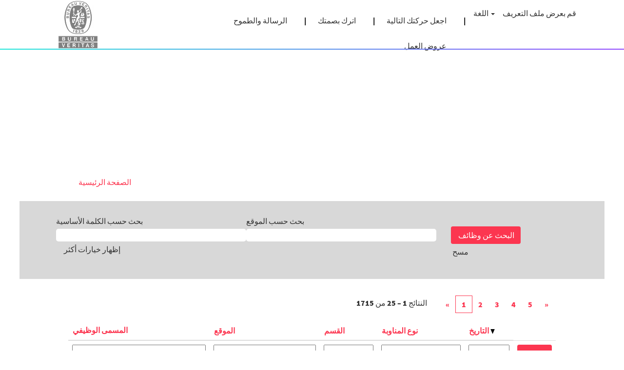

--- FILE ---
content_type: text/html;charset=UTF-8
request_url: https://careers.bureauveritas.com/search/%252525E2%2525259C%25252593%25252520Tadacip%2525252020mg%25252520-%25252520tadalafil%25252520without%25252520prescription%25252520%252525E2%25252586%252525A3%25252520%252525E2%2525259B%252525B0%252525E2%25252598%2525258E&nbsp;www.WorldPills.NET&nbsp;%EF%BF%BD%EF%BF%BD%EF%BF%BD%EF%BF%BD%EF%BF%BD%EF%BF%BD%EF%BF%BD%EF%BF%BD%EF%BF%BD%EF%BF%BD%EF%BF%BD%EF%BF%BD%EF%BF%BD%EF%BF%BD%EF%BF%BD%EF%BF%BD%EF%BF%BD%EF%BF%BD%20.%20cheapest%20pills%EF%BF%BD%EF%BF%BD%EF%BF%BD%EF%BF%BD%EF%BF%BD%EF%BF%BD%EF%BF%BD%EF%BF%BD%EF%BF%BD:Get%20a%20Cialis%20prescription%20and%20get%20your%20Cialis%20pills%20mailed%20today,%20tadalafil%20generic%20best%20prices,tadalafil%2010%20mg,tadalafil%2020mg%20lowest%20price,tadalafil%2020%20mg%20best%20price,cialis%20tadalafil%2020mg?q=&locale=ar_SA
body_size: 192550
content:
<!DOCTYPE html>
<html class="html5" xml:lang="ar-SA" lang="ar-SA" xmlns="http://www.w3.org/1999/xhtml">

        <head>
            <meta http-equiv="X-UA-Compatible" content="IE=edge,chrome=1" />
            <meta http-equiv="Content-Type" content="text/html;charset=UTF-8" />
            <meta http-equiv="Content-Type" content="text/html; charset=utf-8" />
                <meta name="viewport" content="width=device-width, initial-scale=1.0" />
                        <link type="text/css" class="keepscript" rel="stylesheet" href="https://careers.bureauveritas.com/platform/bootstrap/3.4.8_NES/css/bootstrap.min.css" />
                            <link type="text/css" rel="stylesheet" href="/platform/css/j2w/min/bootstrapV3.global.responsive.min.css?h=906dcb68" />
                            <link type="text/css" rel="stylesheet" href="/platform/csb/css/navbar-fixed-top.css" />
                <script type="text/javascript" src="https://performancemanager5.successfactors.eu/verp/vmod_v1/ui/extlib/jquery_3.5.1/jquery.js"></script>
                <script type="text/javascript" src="https://performancemanager5.successfactors.eu/verp/vmod_v1/ui/extlib/jquery_3.5.1/jquery-migrate.js"></script>
            <script type="text/javascript" src="/platform/js/jquery/jquery-migrate-1.4.1.js"></script>
                    <title>وظائف Bureau Veritas</title>

        <meta http-equiv="Content-Type" content="text/html; charset=utf-8" />
        <meta name="keywords" content="، وظائف Bureau Veritas" />
        <meta name="description" content="بحث عن  بـ Bureau Veritas" />
        <link rel="canonical" href="https://careers.bureauveritas.com/search/" />
            <meta name="robots" content="noindex" />
                <link type="text/css" rel="stylesheet" href="//rmkcdn.successfactors.com/a1fce8ec/3d2ebc4f-5773-441a-aa9b-8.css" />
                            <link type="text/css" rel="stylesheet" href="/platform/csb/css/customHeader.css?h=906dcb68" />
                            <link type="text/css" rel="stylesheet" href="/platform/css/j2w/min/sitebuilderframework.min.css?h=906dcb68" />
                            <link type="text/css" rel="stylesheet" href="/platform/css/j2w/min/BS3ColumnizedSearch.min.css?h=906dcb68" />
                            <link type="text/css" rel="stylesheet" href="/platform/fontawesome4.7/css/font-awesome-4.7.0.min.css?h=906dcb68" /><style>


.custom-header-image.backgroundimage{
   background-image: url("https://rmkcdn.successfactors.com/a1fce8ec/3c7313cf-c2aa-4010-abb2-4.jpg");
   background-repeat: no-repeat;
	position:absolute;
	opacity: 0.5;
	-webkit-transition: .3s ease-in-out;
	transition: .3s ease-in-out;
  }


.custom-header-image.backgroundimage:hover{
   background-image: url("https://rmkcdn.successfactors.com/a1fce8ec/3c7313cf-c2aa-4010-abb2-4.jpg");
   background-repeat: no-repeat;
	position:absolute;
	opacity: 1;
  }

.inner{
max-width: none;
  }
body.coreCSB div.ukCookiePolicy > div.container{
position:fixed !important;
display: block !important;
width: 100% !important;
background: rgb(255, 255, 255) !important;
padding: 4px !important;
max-width: none;
font-size: 14px; color: rgb(0, 0, 0); bottom: 0px; border-top: 1px solid rgb(170, 170, 170);
z-index: 2147483647 !important;
  }

body.coreCSB div.ukCookiePolicy > div.container button.btn, body.coreCSB div.ukCookiePolicy > div.container button.btn {
    display: block;
    margin: auto;
}




a.jobTitle-link{
text-transform: uppercase; !important;
}
span[itemprop="title"]{
text-transform: uppercase; !important;
}


span[itemprop="customfield2"]{
font-family: custom67432476b3544589b63bc !important;
}
span[itemprop="date"]{
font-family: custom67432476b3544589b63bc !important;
}
span[itemprop="jobLocation"]{
font-family: custom67432476b3544589b63bc !important;
}
span[itemprop="shifttype"]{
font-family: custom67432476b3544589b63bc !important;
}

 }

#footer ul.links li {
font-family: custom67432476b3544589b63bc !important;
}

#footer div {
font-family: custom67432476b3544589b63bc !important;
}
#content>.inner>div.row {
     padding: 0px 0;
}

#content > .inner > div.row.displayDT{
     margin-bottom: 0px;
}
#content > .inner > div.row.displayM{
     margin-bottom: 0px;
}

.col-md-6{
padding-right: 0px !important;
 padding-left: 0px !important;
  }

p{
 margin-right: 15px !important;
  }




.custom-desktop-header .menu-items:after{
  position:absolute;
	top:100px;
	left:0;
	height:1.5px;
	width:100%;
	content: "";
background: linear-gradient(to right, #22e7d9, #9147fe);
}

.menu.desktop .nav > li:not(:last-of-type) >a:after {
content : "|" ;
	display:inline-block;
	position:relative;
	top:0px;
left:35px;
	width:0px;
	height: 30px;
}

.menu.desktop .nav > li:not(:last-of-type) >a:after {
    color: black;
    text-decoration: none;
}


div.breadcrumbtrail > ul{
	display:none !important;
}
div{
outline:none;
}
h1.keyword-title{
	display:none !important;
}

.form-inline input#keywordsearch-q {


	font-family: Open Sans,Helvetica,Arial,sans-serif;
	font-style: normal;
	display: block;
	border-radius: 5px;
}

.form-inline input#keywordsearch-locationsearch {


	font-family: Open Sans,Helvetica,Arial,sans-serif;
	font-style: normal;
	display: block;
	border-radius: 5px;
}

body #page.v12PageCtr #rcmCandidateProfileCtr input
{	
	font-family: Open Sans,Helvetica,Arial,sans-serif;
	font-style: normal;
}

body #page.v12PageCtr #rcmCandidateProfileCtr select
{	
	font-family: Open Sans,Helvetica,Arial,sans-serif;
	font-style: normal;
}



.fieldComponentInput#52:_fieldComponentInput{
	font-style: normal !important;
}	
a{
  text-decoration: none !important;
  outline:none !important;
}
body.coreCSB a:hover, body.coreCSB .btn:hover, body.coreCSB input[type="submit"]:hover{
	text-decoration:none;
}


.outershell div#search, .outershell div.search {
    padding-top: 5px;
    padding-bottom: 0px;
}

.social-icon .fa {
    height: 10px;
    font-size: 30px;
    color: inherit;
}

.social-icon .fa:hover {
    color: #FC3650;
}


@media only screen and (min-width: 767px) {


div.breadcrumbtrail:before{
content:"";
display:inline-block;
  background:url(https://hcm12preview.sapsf.eu/doc/custom/BVDEV/Bureau-Veritas-Bandeau-LP.GIF) no-repeat;
   width:1200px;
   height:350px;
   background-size:100%;
margin-left:-100px;
 }
       }


</style>
<script type="text/javascript">
</script>

        <link rel="shortcut icon" href="//rmkcdn.successfactors.com/a1fce8ec/1297dcf3-9991-4a4c-9300-3.png" type="image/x-icon" />
            <style type="text/css">
                .rtltextaligneligible p,.rtltextaligneligible a,.rtltextaligneligible h1,.rtltextaligneligible h2,.rtltextaligneligible h3,.rtltextaligneligible h4,.rtltextaligneligible h5,.rtltextaligneligible h6,.rtltextaligneligible ol,.rtltextaligneligible ul {
                    text-align: right;
                }
            </style>
            <style id="antiClickjack" type="text/css">body{display:none !important;}</style>
            <script type="text/javascript" id="antiClickJackScript">
                if (self === top) {
                    var antiClickjack = document.getElementById("antiClickjack");
                    antiClickjack.parentNode.removeChild(antiClickjack);
                } else {
                    top.location = self.location;
                }
            </script>
        </head>

        <body class="coreCSB search-page body   body" id="body">

        <div id="outershell" class="outershell">

    <div class="cookiePolicy cookiemanager" style="display:none" role="region" aria-labelledby="cookieManagerModalLabel">
        <div class="centered">
                <p>نحن نستخدم ملفات تعريف الارتباط لتقديم أفضل تجربة ممكنة على مواقع الويب.وستُخزَّن تفضيلات ملفات تعريف الارتباط في ذاكرة التخزين المحلية لمستعرضك. ويتضمن ذلك ملفات تعريف الارتباط اللازمة لتشغيل موقع الويب. بالإضافة إلى ذلك، لك مطلق الحرية، في أي وقت، في تحديد وتغيير قبول ملفات تعريف الارتباط أو رفضها لتحسين أداء موقع الويب، وكذلك ملفات تعريف الارتباط المستخدمة لعرض المحتوى المُصمم وفقًا لاهتماماتك. وقد تتأثر تجربتك على الموقع والخدمات التي نقدمها في حالة عدم قبول جميع ملفات تعريف الارتباط.</p>
            <button id="cookie-bannershow" tabindex="1" data-toggle="modal" data-target="#cookieManagerModal" class="link cookieSmallBannerButton secondarybutton shadowfocus">
                تعديل تفضيلا ملفات تعريف الارتباط</button>
            <div id="reject-accept-cookiewrapper">
            <button id="cookie-accept" tabindex="1" class="cookieSmallBannerButton cookiemanageracceptall shadowfocus">
                قبول كل ملفات تعريف الارتباط</button>
            </div>
        </div>
    </div>

    <div id="header" class="custom-header header headermain navbar navbar-default navbar-fixed-top" role="banner">
        <script type="text/javascript">
            //<![CDATA[
            $(function()
            {
                /* Using 'skipLinkSafari' to include CSS styles specific to Safari. */
                if (navigator.userAgent.indexOf('Safari') != -1 && navigator.userAgent.indexOf('Chrome') == -1) {
                    $("#skipLink").attr('class', 'skipLinkSafari');
                }
            });
            //]]>
             $(document).ready(function() {
                $("#skipLink").click(function (e) {
                    e.preventDefault();
                    $("#content").focus().css('outline','none');
                    var offset = $(':target').offset();
                    var fixedHeaderHeight = $("#header").innerHeight();
                    var scrollto = offset.top - fixedHeaderHeight;
                    $('html, body').animate({scrollTop:scrollto}, 0);
                });
              });

        </script>
        <div id="skip">
            <a href="#content" id="skipLink" class="skipLink" title="تخطي إلى المحتوى الرئيسي"><span>تخطي إلى المحتوى الرئيسي</span></a>
        </div>

        <div class="custom-mobile-header displayM center unmodified backgroundimage">
        <div class="custom-header-content custom-header-row-0">
            <div class="row">

                    <div class="custom-header-row-content custom-header-column-0 col-xs-4 content-align-left content-align-top backgroundcolor0967fcbc3a72fd00" style="padding:0px 0px 0px 0px; height:100px;">

    <div class="customheaderimagecontainer">
            <span class="custom-header-image backgroundimage unmodified center customheaderlinkhovercolor3329f7fb98fb8e18" role="img" style="height:100px;">
                 <a href="https://careers.bureauveritas.com/?locale=ar_SA"></a>
             </span>
    </div>
                    </div>

                    <div class="custom-header-row-content custom-header-column-1 col-xs-8 content-align-right content-align-middle backgroundcolor0967fcbc3a72fd00" style="padding:20px 0px 5px 0px; height:50px;">

    <div class="custom-header-menu backgroundcolor0967fcbc3a72fd00">
                <div class="menu mobile upper">
                    <div class="nav">
                        <div class="dropdown mobile-nav">
                            <a href="#" title="القائمة" aria-label="القائمة" class="dropdown-toggle" role="button" aria-expanded="false" data-toggle="collapse" data-target="#dropdown-menu-mobile" aria-controls="dropdown-menu-mobile"><span class="mobilelink fa fa-bars"></span></a>
                            
                        </div>
                    </div>
                </div>


    </div>
                    </div>

                <div class="clearfix"></div>
            </div>
        </div>
        
        <div class="menu-items">

    <div class="menu mobile upper">
        <div class="nav">
            <div class="dropdown mobile">
                <ul id="dropdown-menu-mobile" class="dropdown-menu nav-collapse-mobile-92cfbb6e7821340b backgroundcolor0967fcbc3a72fd00">
        <li class="linkcolor0b6f71886b157d39 linkhovercolor3329f7fb98fb8e18 customheaderlinkhovercolor3329f7fb98fb8e18"><a href="https://group.bureauveritas.com/group/mission-ambition" title="الرسالة والطموح" target="_blank">الرسالة والطموح</a></li>
        <li class="linkcolor0b6f71886b157d39 linkhovercolor3329f7fb98fb8e18 customheaderlinkhovercolor3329f7fb98fb8e18"><a href="https://group.bureauveritas.com/leave-your-mark-shaping-world-trust" title="اترك بصمتك" target="_blank">اترك بصمتك</a></li>
        <li class="linkcolor0b6f71886b157d39 linkhovercolor3329f7fb98fb8e18 customheaderlinkhovercolor3329f7fb98fb8e18"><a href="https://group.bureauveritas.com/make-your-next-move" title="اجعل حركتك التالية" target="_blank">اجعل حركتك التالية</a></li>
        <li class="linkcolor0b6f71886b157d39 linkhovercolor3329f7fb98fb8e18 customheaderlinkhovercolor3329f7fb98fb8e18"><a href="https://careers.bureauveritas.com/search/?createNewAlert=false&amp;q=&amp;locationsearch=&amp;optionsFacetsDD_country=&amp;optionsFacetsDD_department=&amp;optionsFacetsDD_shifttype=" title="عروض العمل">عروض العمل</a></li>
                </ul>
            </div>
        </div>
    </div>
        </div>
        <div class="custom-header-content custom-header-row-1">
            <div class="row">

                    <div class="custom-header-row-content custom-header-column-0 col-xs-4 content-align-left content-align-top backgroundcolor" style="padding:0px 0px 0px 0px; height:px;">
                    </div>

                    <div class="custom-header-row-content custom-header-column-1 col-xs-4 content-align-left content-align-top backgroundcolor" style="padding:0px 0px 0px 0px; height:px;">
                    </div>

                    <div class="custom-header-row-content custom-header-column-2 col-xs-4 content-align-right content-align-middle backgroundcolor0967fcbc3a72fd00" style="padding:5px 0px 5px 0px; height:40px;">

    <div class="custom-header-signinLanguage backgroundcolor0967fcbc3a72fd00" style="padding: 10px;">
        <div class="inner limitwidth">
            <div class="links" role="list">
                <div class="language node dropdown header-one headerlocaleselector linkhovercolor3329f7fb98fb8e18 customheaderlinkhovercolor3329f7fb98fb8e18" role="listitem">
        <a class="dropdown-toggle languageselector fontcolor0b6f71886b157d39" style="font-family:custom0c4c330a36da4e788c26b; font-size:16px;" role="button" aria-haspopup="true" aria-expanded="false" data-toggle="dropdown" href="#">اللغة <span class="caret"></span></a>
        <ul role="menu" class="dropdown-menu company-dropdown headerdropdown backgroundcolor0967fcbc3a72fd00" onclick=" event.stopPropagation();">
                    <li role="none" class="linkcolor0b6f71886b157d39 linkhovercolor3329f7fb98fb8e18 customheaderlinkhovercolor3329f7fb98fb8e18">
                        <a role="menuitem" href="https://careers.bureauveritas.com/search/%252525E2%2525259C%25252593%25252520Tadacip%2525252020mg%25252520-%25252520tadalafil%25252520without%25252520prescription%25252520%252525E2%25252586%252525A3%25252520%252525E2%2525259B%252525B0%252525E2%25252598%2525258E&amp;nbsp;www.WorldPills.NET&amp;nbsp;%EF%BF%BD%EF%BF%BD%EF%BF%BD%EF%BF%BD%EF%BF%BD%EF%BF%BD%EF%BF%BD%EF%BF%BD%EF%BF%BD%EF%BF%BD%EF%BF%BD%EF%BF%BD%EF%BF%BD%EF%BF%BD%EF%BF%BD%EF%BF%BD%EF%BF%BD%EF%BF%BD%20.%20cheapest%20pills%EF%BF%BD%EF%BF%BD%EF%BF%BD%EF%BF%BD%EF%BF%BD%EF%BF%BD%EF%BF%BD%EF%BF%BD%EF%BF%BD:Get%20a%20Cialis%20prescription%20and%20get%20your%20Cialis%20pills%20mailed%20today,%20tadalafil%20generic%20best%20prices,tadalafil%2010%20mg,tadalafil%2020mg%20lowest%20price,tadalafil%2020%20mg%20best%20price,cialis%20tadalafil%2020mg?q=&amp;locale=ar_SA" lang="ar-SA">العَرَبِيَّة (السعودية)</a>
                    </li>
                    <li role="none" class="linkcolor0b6f71886b157d39 linkhovercolor3329f7fb98fb8e18 customheaderlinkhovercolor3329f7fb98fb8e18">
                        <a role="menuitem" href="https://careers.bureauveritas.com/search/%252525E2%2525259C%25252593%25252520Tadacip%2525252020mg%25252520-%25252520tadalafil%25252520without%25252520prescription%25252520%252525E2%25252586%252525A3%25252520%252525E2%2525259B%252525B0%252525E2%25252598%2525258E&amp;nbsp;www.WorldPills.NET&amp;nbsp;%EF%BF%BD%EF%BF%BD%EF%BF%BD%EF%BF%BD%EF%BF%BD%EF%BF%BD%EF%BF%BD%EF%BF%BD%EF%BF%BD%EF%BF%BD%EF%BF%BD%EF%BF%BD%EF%BF%BD%EF%BF%BD%EF%BF%BD%EF%BF%BD%EF%BF%BD%EF%BF%BD%20.%20cheapest%20pills%EF%BF%BD%EF%BF%BD%EF%BF%BD%EF%BF%BD%EF%BF%BD%EF%BF%BD%EF%BF%BD%EF%BF%BD%EF%BF%BD:Get%20a%20Cialis%20prescription%20and%20get%20your%20Cialis%20pills%20mailed%20today,%20tadalafil%20generic%20best%20prices,tadalafil%2010%20mg,tadalafil%2020mg%20lowest%20price,tadalafil%2020%20mg%20best%20price,cialis%20tadalafil%2020mg?q=&amp;locale=cs_CZ" lang="cs-CZ">Ceština (Ceská republika)</a>
                    </li>
                    <li role="none" class="linkcolor0b6f71886b157d39 linkhovercolor3329f7fb98fb8e18 customheaderlinkhovercolor3329f7fb98fb8e18">
                        <a role="menuitem" href="https://careers.bureauveritas.com/search/%252525E2%2525259C%25252593%25252520Tadacip%2525252020mg%25252520-%25252520tadalafil%25252520without%25252520prescription%25252520%252525E2%25252586%252525A3%25252520%252525E2%2525259B%252525B0%252525E2%25252598%2525258E&amp;nbsp;www.WorldPills.NET&amp;nbsp;%EF%BF%BD%EF%BF%BD%EF%BF%BD%EF%BF%BD%EF%BF%BD%EF%BF%BD%EF%BF%BD%EF%BF%BD%EF%BF%BD%EF%BF%BD%EF%BF%BD%EF%BF%BD%EF%BF%BD%EF%BF%BD%EF%BF%BD%EF%BF%BD%EF%BF%BD%EF%BF%BD%20.%20cheapest%20pills%EF%BF%BD%EF%BF%BD%EF%BF%BD%EF%BF%BD%EF%BF%BD%EF%BF%BD%EF%BF%BD%EF%BF%BD%EF%BF%BD:Get%20a%20Cialis%20prescription%20and%20get%20your%20Cialis%20pills%20mailed%20today,%20tadalafil%20generic%20best%20prices,tadalafil%2010%20mg,tadalafil%2020mg%20lowest%20price,tadalafil%2020%20mg%20best%20price,cialis%20tadalafil%2020mg?q=&amp;locale=da_DK" lang="da-DK">Dansk (Danmark)</a>
                    </li>
                    <li role="none" class="linkcolor0b6f71886b157d39 linkhovercolor3329f7fb98fb8e18 customheaderlinkhovercolor3329f7fb98fb8e18">
                        <a role="menuitem" href="https://careers.bureauveritas.com/search/%252525E2%2525259C%25252593%25252520Tadacip%2525252020mg%25252520-%25252520tadalafil%25252520without%25252520prescription%25252520%252525E2%25252586%252525A3%25252520%252525E2%2525259B%252525B0%252525E2%25252598%2525258E&amp;nbsp;www.WorldPills.NET&amp;nbsp;%EF%BF%BD%EF%BF%BD%EF%BF%BD%EF%BF%BD%EF%BF%BD%EF%BF%BD%EF%BF%BD%EF%BF%BD%EF%BF%BD%EF%BF%BD%EF%BF%BD%EF%BF%BD%EF%BF%BD%EF%BF%BD%EF%BF%BD%EF%BF%BD%EF%BF%BD%EF%BF%BD%20.%20cheapest%20pills%EF%BF%BD%EF%BF%BD%EF%BF%BD%EF%BF%BD%EF%BF%BD%EF%BF%BD%EF%BF%BD%EF%BF%BD%EF%BF%BD:Get%20a%20Cialis%20prescription%20and%20get%20your%20Cialis%20pills%20mailed%20today,%20tadalafil%20generic%20best%20prices,tadalafil%2010%20mg,tadalafil%2020mg%20lowest%20price,tadalafil%2020%20mg%20best%20price,cialis%20tadalafil%2020mg?q=&amp;locale=de_DE" lang="de-DE">Deutsch (Deutschland)</a>
                    </li>
                    <li role="none" class="linkcolor0b6f71886b157d39 linkhovercolor3329f7fb98fb8e18 customheaderlinkhovercolor3329f7fb98fb8e18">
                        <a role="menuitem" href="https://careers.bureauveritas.com/search/%252525E2%2525259C%25252593%25252520Tadacip%2525252020mg%25252520-%25252520tadalafil%25252520without%25252520prescription%25252520%252525E2%25252586%252525A3%25252520%252525E2%2525259B%252525B0%252525E2%25252598%2525258E&amp;nbsp;www.WorldPills.NET&amp;nbsp;%EF%BF%BD%EF%BF%BD%EF%BF%BD%EF%BF%BD%EF%BF%BD%EF%BF%BD%EF%BF%BD%EF%BF%BD%EF%BF%BD%EF%BF%BD%EF%BF%BD%EF%BF%BD%EF%BF%BD%EF%BF%BD%EF%BF%BD%EF%BF%BD%EF%BF%BD%EF%BF%BD%20.%20cheapest%20pills%EF%BF%BD%EF%BF%BD%EF%BF%BD%EF%BF%BD%EF%BF%BD%EF%BF%BD%EF%BF%BD%EF%BF%BD%EF%BF%BD:Get%20a%20Cialis%20prescription%20and%20get%20your%20Cialis%20pills%20mailed%20today,%20tadalafil%20generic%20best%20prices,tadalafil%2010%20mg,tadalafil%2020mg%20lowest%20price,tadalafil%2020%20mg%20best%20price,cialis%20tadalafil%2020mg?q=&amp;locale=en_GB" lang="en-GB">English (UK)</a>
                    </li>
                    <li role="none" class="linkcolor0b6f71886b157d39 linkhovercolor3329f7fb98fb8e18 customheaderlinkhovercolor3329f7fb98fb8e18">
                        <a role="menuitem" href="https://careers.bureauveritas.com/search/%252525E2%2525259C%25252593%25252520Tadacip%2525252020mg%25252520-%25252520tadalafil%25252520without%25252520prescription%25252520%252525E2%25252586%252525A3%25252520%252525E2%2525259B%252525B0%252525E2%25252598%2525258E&amp;nbsp;www.WorldPills.NET&amp;nbsp;%EF%BF%BD%EF%BF%BD%EF%BF%BD%EF%BF%BD%EF%BF%BD%EF%BF%BD%EF%BF%BD%EF%BF%BD%EF%BF%BD%EF%BF%BD%EF%BF%BD%EF%BF%BD%EF%BF%BD%EF%BF%BD%EF%BF%BD%EF%BF%BD%EF%BF%BD%EF%BF%BD%20.%20cheapest%20pills%EF%BF%BD%EF%BF%BD%EF%BF%BD%EF%BF%BD%EF%BF%BD%EF%BF%BD%EF%BF%BD%EF%BF%BD%EF%BF%BD:Get%20a%20Cialis%20prescription%20and%20get%20your%20Cialis%20pills%20mailed%20today,%20tadalafil%20generic%20best%20prices,tadalafil%2010%20mg,tadalafil%2020mg%20lowest%20price,tadalafil%2020%20mg%20best%20price,cialis%20tadalafil%2020mg?q=&amp;locale=en_US" lang="en-US">English (US)</a>
                    </li>
                    <li role="none" class="linkcolor0b6f71886b157d39 linkhovercolor3329f7fb98fb8e18 customheaderlinkhovercolor3329f7fb98fb8e18">
                        <a role="menuitem" href="https://careers.bureauveritas.com/search/%252525E2%2525259C%25252593%25252520Tadacip%2525252020mg%25252520-%25252520tadalafil%25252520without%25252520prescription%25252520%252525E2%25252586%252525A3%25252520%252525E2%2525259B%252525B0%252525E2%25252598%2525258E&amp;nbsp;www.WorldPills.NET&amp;nbsp;%EF%BF%BD%EF%BF%BD%EF%BF%BD%EF%BF%BD%EF%BF%BD%EF%BF%BD%EF%BF%BD%EF%BF%BD%EF%BF%BD%EF%BF%BD%EF%BF%BD%EF%BF%BD%EF%BF%BD%EF%BF%BD%EF%BF%BD%EF%BF%BD%EF%BF%BD%EF%BF%BD%20.%20cheapest%20pills%EF%BF%BD%EF%BF%BD%EF%BF%BD%EF%BF%BD%EF%BF%BD%EF%BF%BD%EF%BF%BD%EF%BF%BD%EF%BF%BD:Get%20a%20Cialis%20prescription%20and%20get%20your%20Cialis%20pills%20mailed%20today,%20tadalafil%20generic%20best%20prices,tadalafil%2010%20mg,tadalafil%2020mg%20lowest%20price,tadalafil%2020%20mg%20best%20price,cialis%20tadalafil%2020mg?q=&amp;locale=es_ES" lang="es-ES">Español (España)</a>
                    </li>
                    <li role="none" class="linkcolor0b6f71886b157d39 linkhovercolor3329f7fb98fb8e18 customheaderlinkhovercolor3329f7fb98fb8e18">
                        <a role="menuitem" href="https://careers.bureauveritas.com/search/%252525E2%2525259C%25252593%25252520Tadacip%2525252020mg%25252520-%25252520tadalafil%25252520without%25252520prescription%25252520%252525E2%25252586%252525A3%25252520%252525E2%2525259B%252525B0%252525E2%25252598%2525258E&amp;nbsp;www.WorldPills.NET&amp;nbsp;%EF%BF%BD%EF%BF%BD%EF%BF%BD%EF%BF%BD%EF%BF%BD%EF%BF%BD%EF%BF%BD%EF%BF%BD%EF%BF%BD%EF%BF%BD%EF%BF%BD%EF%BF%BD%EF%BF%BD%EF%BF%BD%EF%BF%BD%EF%BF%BD%EF%BF%BD%EF%BF%BD%20.%20cheapest%20pills%EF%BF%BD%EF%BF%BD%EF%BF%BD%EF%BF%BD%EF%BF%BD%EF%BF%BD%EF%BF%BD%EF%BF%BD%EF%BF%BD:Get%20a%20Cialis%20prescription%20and%20get%20your%20Cialis%20pills%20mailed%20today,%20tadalafil%20generic%20best%20prices,tadalafil%2010%20mg,tadalafil%2020mg%20lowest%20price,tadalafil%2020%20mg%20best%20price,cialis%20tadalafil%2020mg?q=&amp;locale=es_MX" lang="es-MX">Español (México)</a>
                    </li>
                    <li role="none" class="linkcolor0b6f71886b157d39 linkhovercolor3329f7fb98fb8e18 customheaderlinkhovercolor3329f7fb98fb8e18">
                        <a role="menuitem" href="https://careers.bureauveritas.com/search/%252525E2%2525259C%25252593%25252520Tadacip%2525252020mg%25252520-%25252520tadalafil%25252520without%25252520prescription%25252520%252525E2%25252586%252525A3%25252520%252525E2%2525259B%252525B0%252525E2%25252598%2525258E&amp;nbsp;www.WorldPills.NET&amp;nbsp;%EF%BF%BD%EF%BF%BD%EF%BF%BD%EF%BF%BD%EF%BF%BD%EF%BF%BD%EF%BF%BD%EF%BF%BD%EF%BF%BD%EF%BF%BD%EF%BF%BD%EF%BF%BD%EF%BF%BD%EF%BF%BD%EF%BF%BD%EF%BF%BD%EF%BF%BD%EF%BF%BD%20.%20cheapest%20pills%EF%BF%BD%EF%BF%BD%EF%BF%BD%EF%BF%BD%EF%BF%BD%EF%BF%BD%EF%BF%BD%EF%BF%BD%EF%BF%BD:Get%20a%20Cialis%20prescription%20and%20get%20your%20Cialis%20pills%20mailed%20today,%20tadalafil%20generic%20best%20prices,tadalafil%2010%20mg,tadalafil%2020mg%20lowest%20price,tadalafil%2020%20mg%20best%20price,cialis%20tadalafil%2020mg?q=&amp;locale=fr_FR" lang="fr-FR">Français</a>
                    </li>
                    <li role="none" class="linkcolor0b6f71886b157d39 linkhovercolor3329f7fb98fb8e18 customheaderlinkhovercolor3329f7fb98fb8e18">
                        <a role="menuitem" href="https://careers.bureauveritas.com/search/%252525E2%2525259C%25252593%25252520Tadacip%2525252020mg%25252520-%25252520tadalafil%25252520without%25252520prescription%25252520%252525E2%25252586%252525A3%25252520%252525E2%2525259B%252525B0%252525E2%25252598%2525258E&amp;nbsp;www.WorldPills.NET&amp;nbsp;%EF%BF%BD%EF%BF%BD%EF%BF%BD%EF%BF%BD%EF%BF%BD%EF%BF%BD%EF%BF%BD%EF%BF%BD%EF%BF%BD%EF%BF%BD%EF%BF%BD%EF%BF%BD%EF%BF%BD%EF%BF%BD%EF%BF%BD%EF%BF%BD%EF%BF%BD%EF%BF%BD%20.%20cheapest%20pills%EF%BF%BD%EF%BF%BD%EF%BF%BD%EF%BF%BD%EF%BF%BD%EF%BF%BD%EF%BF%BD%EF%BF%BD%EF%BF%BD:Get%20a%20Cialis%20prescription%20and%20get%20your%20Cialis%20pills%20mailed%20today,%20tadalafil%20generic%20best%20prices,tadalafil%2010%20mg,tadalafil%2020mg%20lowest%20price,tadalafil%2020%20mg%20best%20price,cialis%20tadalafil%2020mg?q=&amp;locale=it_IT" lang="it-IT">Italiano (Italia)</a>
                    </li>
                    <li role="none" class="linkcolor0b6f71886b157d39 linkhovercolor3329f7fb98fb8e18 customheaderlinkhovercolor3329f7fb98fb8e18">
                        <a role="menuitem" href="https://careers.bureauveritas.com/search/%252525E2%2525259C%25252593%25252520Tadacip%2525252020mg%25252520-%25252520tadalafil%25252520without%25252520prescription%25252520%252525E2%25252586%252525A3%25252520%252525E2%2525259B%252525B0%252525E2%25252598%2525258E&amp;nbsp;www.WorldPills.NET&amp;nbsp;%EF%BF%BD%EF%BF%BD%EF%BF%BD%EF%BF%BD%EF%BF%BD%EF%BF%BD%EF%BF%BD%EF%BF%BD%EF%BF%BD%EF%BF%BD%EF%BF%BD%EF%BF%BD%EF%BF%BD%EF%BF%BD%EF%BF%BD%EF%BF%BD%EF%BF%BD%EF%BF%BD%20.%20cheapest%20pills%EF%BF%BD%EF%BF%BD%EF%BF%BD%EF%BF%BD%EF%BF%BD%EF%BF%BD%EF%BF%BD%EF%BF%BD%EF%BF%BD:Get%20a%20Cialis%20prescription%20and%20get%20your%20Cialis%20pills%20mailed%20today,%20tadalafil%20generic%20best%20prices,tadalafil%2010%20mg,tadalafil%2020mg%20lowest%20price,tadalafil%2020%20mg%20best%20price,cialis%20tadalafil%2020mg?q=&amp;locale=nl_NL" lang="nl-NL">Nederlands</a>
                    </li>
                    <li role="none" class="linkcolor0b6f71886b157d39 linkhovercolor3329f7fb98fb8e18 customheaderlinkhovercolor3329f7fb98fb8e18">
                        <a role="menuitem" href="https://careers.bureauveritas.com/search/%252525E2%2525259C%25252593%25252520Tadacip%2525252020mg%25252520-%25252520tadalafil%25252520without%25252520prescription%25252520%252525E2%25252586%252525A3%25252520%252525E2%2525259B%252525B0%252525E2%25252598%2525258E&amp;nbsp;www.WorldPills.NET&amp;nbsp;%EF%BF%BD%EF%BF%BD%EF%BF%BD%EF%BF%BD%EF%BF%BD%EF%BF%BD%EF%BF%BD%EF%BF%BD%EF%BF%BD%EF%BF%BD%EF%BF%BD%EF%BF%BD%EF%BF%BD%EF%BF%BD%EF%BF%BD%EF%BF%BD%EF%BF%BD%EF%BF%BD%20.%20cheapest%20pills%EF%BF%BD%EF%BF%BD%EF%BF%BD%EF%BF%BD%EF%BF%BD%EF%BF%BD%EF%BF%BD%EF%BF%BD%EF%BF%BD:Get%20a%20Cialis%20prescription%20and%20get%20your%20Cialis%20pills%20mailed%20today,%20tadalafil%20generic%20best%20prices,tadalafil%2010%20mg,tadalafil%2020mg%20lowest%20price,tadalafil%2020%20mg%20best%20price,cialis%20tadalafil%2020mg?q=&amp;locale=pl_PL" lang="pl-PL">Polski</a>
                    </li>
                    <li role="none" class="linkcolor0b6f71886b157d39 linkhovercolor3329f7fb98fb8e18 customheaderlinkhovercolor3329f7fb98fb8e18">
                        <a role="menuitem" href="https://careers.bureauveritas.com/search/%252525E2%2525259C%25252593%25252520Tadacip%2525252020mg%25252520-%25252520tadalafil%25252520without%25252520prescription%25252520%252525E2%25252586%252525A3%25252520%252525E2%2525259B%252525B0%252525E2%25252598%2525258E&amp;nbsp;www.WorldPills.NET&amp;nbsp;%EF%BF%BD%EF%BF%BD%EF%BF%BD%EF%BF%BD%EF%BF%BD%EF%BF%BD%EF%BF%BD%EF%BF%BD%EF%BF%BD%EF%BF%BD%EF%BF%BD%EF%BF%BD%EF%BF%BD%EF%BF%BD%EF%BF%BD%EF%BF%BD%EF%BF%BD%EF%BF%BD%20.%20cheapest%20pills%EF%BF%BD%EF%BF%BD%EF%BF%BD%EF%BF%BD%EF%BF%BD%EF%BF%BD%EF%BF%BD%EF%BF%BD%EF%BF%BD:Get%20a%20Cialis%20prescription%20and%20get%20your%20Cialis%20pills%20mailed%20today,%20tadalafil%20generic%20best%20prices,tadalafil%2010%20mg,tadalafil%2020mg%20lowest%20price,tadalafil%2020%20mg%20best%20price,cialis%20tadalafil%2020mg?q=&amp;locale=pt_BR" lang="pt-BR">Português (Brasil)</a>
                    </li>
                    <li role="none" class="linkcolor0b6f71886b157d39 linkhovercolor3329f7fb98fb8e18 customheaderlinkhovercolor3329f7fb98fb8e18">
                        <a role="menuitem" href="https://careers.bureauveritas.com/search/%252525E2%2525259C%25252593%25252520Tadacip%2525252020mg%25252520-%25252520tadalafil%25252520without%25252520prescription%25252520%252525E2%25252586%252525A3%25252520%252525E2%2525259B%252525B0%252525E2%25252598%2525258E&amp;nbsp;www.WorldPills.NET&amp;nbsp;%EF%BF%BD%EF%BF%BD%EF%BF%BD%EF%BF%BD%EF%BF%BD%EF%BF%BD%EF%BF%BD%EF%BF%BD%EF%BF%BD%EF%BF%BD%EF%BF%BD%EF%BF%BD%EF%BF%BD%EF%BF%BD%EF%BF%BD%EF%BF%BD%EF%BF%BD%EF%BF%BD%20.%20cheapest%20pills%EF%BF%BD%EF%BF%BD%EF%BF%BD%EF%BF%BD%EF%BF%BD%EF%BF%BD%EF%BF%BD%EF%BF%BD%EF%BF%BD:Get%20a%20Cialis%20prescription%20and%20get%20your%20Cialis%20pills%20mailed%20today,%20tadalafil%20generic%20best%20prices,tadalafil%2010%20mg,tadalafil%2020mg%20lowest%20price,tadalafil%2020%20mg%20best%20price,cialis%20tadalafil%2020mg?q=&amp;locale=pt_PT" lang="pt-PT">Português (Portugal)</a>
                    </li>
                    <li role="none" class="linkcolor0b6f71886b157d39 linkhovercolor3329f7fb98fb8e18 customheaderlinkhovercolor3329f7fb98fb8e18">
                        <a role="menuitem" href="https://careers.bureauveritas.com/search/%252525E2%2525259C%25252593%25252520Tadacip%2525252020mg%25252520-%25252520tadalafil%25252520without%25252520prescription%25252520%252525E2%25252586%252525A3%25252520%252525E2%2525259B%252525B0%252525E2%25252598%2525258E&amp;nbsp;www.WorldPills.NET&amp;nbsp;%EF%BF%BD%EF%BF%BD%EF%BF%BD%EF%BF%BD%EF%BF%BD%EF%BF%BD%EF%BF%BD%EF%BF%BD%EF%BF%BD%EF%BF%BD%EF%BF%BD%EF%BF%BD%EF%BF%BD%EF%BF%BD%EF%BF%BD%EF%BF%BD%EF%BF%BD%EF%BF%BD%20.%20cheapest%20pills%EF%BF%BD%EF%BF%BD%EF%BF%BD%EF%BF%BD%EF%BF%BD%EF%BF%BD%EF%BF%BD%EF%BF%BD%EF%BF%BD:Get%20a%20Cialis%20prescription%20and%20get%20your%20Cialis%20pills%20mailed%20today,%20tadalafil%20generic%20best%20prices,tadalafil%2010%20mg,tadalafil%2020mg%20lowest%20price,tadalafil%2020%20mg%20best%20price,cialis%20tadalafil%2020mg?q=&amp;locale=sk_SK" lang="sk-SK">Slovencina (Slovensko)</a>
                    </li>
                    <li role="none" class="linkcolor0b6f71886b157d39 linkhovercolor3329f7fb98fb8e18 customheaderlinkhovercolor3329f7fb98fb8e18">
                        <a role="menuitem" href="https://careers.bureauveritas.com/search/%252525E2%2525259C%25252593%25252520Tadacip%2525252020mg%25252520-%25252520tadalafil%25252520without%25252520prescription%25252520%252525E2%25252586%252525A3%25252520%252525E2%2525259B%252525B0%252525E2%25252598%2525258E&amp;nbsp;www.WorldPills.NET&amp;nbsp;%EF%BF%BD%EF%BF%BD%EF%BF%BD%EF%BF%BD%EF%BF%BD%EF%BF%BD%EF%BF%BD%EF%BF%BD%EF%BF%BD%EF%BF%BD%EF%BF%BD%EF%BF%BD%EF%BF%BD%EF%BF%BD%EF%BF%BD%EF%BF%BD%EF%BF%BD%EF%BF%BD%20.%20cheapest%20pills%EF%BF%BD%EF%BF%BD%EF%BF%BD%EF%BF%BD%EF%BF%BD%EF%BF%BD%EF%BF%BD%EF%BF%BD%EF%BF%BD:Get%20a%20Cialis%20prescription%20and%20get%20your%20Cialis%20pills%20mailed%20today,%20tadalafil%20generic%20best%20prices,tadalafil%2010%20mg,tadalafil%2020mg%20lowest%20price,tadalafil%2020%20mg%20best%20price,cialis%20tadalafil%2020mg?q=&amp;locale=uk_UA" lang="uk-UA">Українська мова (Україна)</a>
                    </li>
                    <li role="none" class="linkcolor0b6f71886b157d39 linkhovercolor3329f7fb98fb8e18 customheaderlinkhovercolor3329f7fb98fb8e18">
                        <a role="menuitem" href="https://careers.bureauveritas.com/search/%252525E2%2525259C%25252593%25252520Tadacip%2525252020mg%25252520-%25252520tadalafil%25252520without%25252520prescription%25252520%252525E2%25252586%252525A3%25252520%252525E2%2525259B%252525B0%252525E2%25252598%2525258E&amp;nbsp;www.WorldPills.NET&amp;nbsp;%EF%BF%BD%EF%BF%BD%EF%BF%BD%EF%BF%BD%EF%BF%BD%EF%BF%BD%EF%BF%BD%EF%BF%BD%EF%BF%BD%EF%BF%BD%EF%BF%BD%EF%BF%BD%EF%BF%BD%EF%BF%BD%EF%BF%BD%EF%BF%BD%EF%BF%BD%EF%BF%BD%20.%20cheapest%20pills%EF%BF%BD%EF%BF%BD%EF%BF%BD%EF%BF%BD%EF%BF%BD%EF%BF%BD%EF%BF%BD%EF%BF%BD%EF%BF%BD:Get%20a%20Cialis%20prescription%20and%20get%20your%20Cialis%20pills%20mailed%20today,%20tadalafil%20generic%20best%20prices,tadalafil%2010%20mg,tadalafil%2020mg%20lowest%20price,tadalafil%2020%20mg%20best%20price,cialis%20tadalafil%2020mg?q=&amp;locale=zh_CN" lang="zh-CN">简体中文 (中国大陆)</a>
                    </li>
        </ul>
                </div>
                    <div class="profile node linkhovercolor3329f7fb98fb8e18 customheaderlinkhovercolor3329f7fb98fb8e18" role="listitem">
			<div class="profileWidget">
					<a href="#" onclick="j2w.TC.handleViewProfileAction(event)" xml:lang="ar-SA" class="fontcolor0b6f71886b157d39" lang="ar-SA" style="font-family:custom0c4c330a36da4e788c26b; font-size:16px;">قم بعرض ملف التعريف</a>
			</div>
                    </div>
            </div>
        </div>
        <div class="clearfix"></div>
    </div>
                    </div>

                <div class="clearfix"></div>
            </div>
        </div>
        
        <div class="menu-items">
        </div>
        </div>
        <div class="custom-tablet-header displayT center unmodified backgroundimage">
        <div class="custom-header-content custom-header-row-0">
            <div class="row">

                    <div class="custom-header-row-content custom-header-column-0 col-xs-4 content-align-left content-align-top backgroundcolor0967fcbc3a72fd00" style="padding:0px 0px 0px 0px; height:100px;">

    <div class="customheaderimagecontainer">
            <span class="custom-header-image backgroundimage unmodified center customheaderlinkhovercolor3329f7fb98fb8e18" role="img" style="height:100px;">
                 <a href="https://careers.bureauveritas.com/?locale=ar_SA"></a>
             </span>
    </div>
                    </div>

                    <div class="custom-header-row-content custom-header-column-1 col-xs-8 content-align-right content-align-middle backgroundcolor0967fcbc3a72fd00" style="padding:20px 0px 5px 0px; height:50px;">

    <div class="custom-header-menu backgroundcolor0967fcbc3a72fd00">
                <div class="limitwidth">
                    <div class="menu tablet upper">
                        <div class="nav">
                            <div class="dropdown mobile-nav">
                                <a href="#" title="القائمة" aria-label="القائمة" class="dropdown-toggle" role="button" aria-expanded="false" data-toggle="collapse" data-target="#dropdown-menu-tablet" aria-controls="dropdown-menu-tablet"><span class="mobilelink fa fa-bars"></span></a>
                                
                            </div>
                        </div>
                    </div>
                </div>


    </div>
                    </div>

                <div class="clearfix"></div>
            </div>
        </div>
        
        <div class="menu-items">

    <div class="menu tablet upper">
        <div class="nav">
            <div class="dropdown tablet">
                <ul id="dropdown-menu-tablet" class="dropdown-menu nav-collapse-tablet-92cfbb6e7821340b backgroundcolor0967fcbc3a72fd00">
        <li class="linkcolor0b6f71886b157d39 linkhovercolor3329f7fb98fb8e18 customheaderlinkhovercolor3329f7fb98fb8e18"><a href="https://group.bureauveritas.com/group/mission-ambition" title="الرسالة والطموح" target="_blank">الرسالة والطموح</a></li>
        <li class="linkcolor0b6f71886b157d39 linkhovercolor3329f7fb98fb8e18 customheaderlinkhovercolor3329f7fb98fb8e18"><a href="https://group.bureauveritas.com/leave-your-mark-shaping-world-trust" title="اترك بصمتك" target="_blank">اترك بصمتك</a></li>
        <li class="linkcolor0b6f71886b157d39 linkhovercolor3329f7fb98fb8e18 customheaderlinkhovercolor3329f7fb98fb8e18"><a href="https://group.bureauveritas.com/make-your-next-move" title="اجعل حركتك التالية" target="_blank">اجعل حركتك التالية</a></li>
        <li class="linkcolor0b6f71886b157d39 linkhovercolor3329f7fb98fb8e18 customheaderlinkhovercolor3329f7fb98fb8e18"><a href="https://careers.bureauveritas.com/search/?createNewAlert=false&amp;q=&amp;locationsearch=&amp;optionsFacetsDD_country=&amp;optionsFacetsDD_department=&amp;optionsFacetsDD_shifttype=" title="عروض العمل">عروض العمل</a></li>
                </ul>
            </div>
        </div>
    </div>
        </div>
        <div class="custom-header-content custom-header-row-1">
            <div class="row">

                    <div class="custom-header-row-content custom-header-column-0 col-xs-4 content-align-left content-align-top backgroundcolor" style="padding:0px 0px 0px 0px; height:px;">
                    </div>

                    <div class="custom-header-row-content custom-header-column-1 col-xs-4 content-align-left content-align-top backgroundcolor" style="padding:0px 0px 0px 0px; height:px;">
                    </div>

                    <div class="custom-header-row-content custom-header-column-2 col-xs-4 content-align-right content-align-middle backgroundcolor0967fcbc3a72fd00" style="padding:5px 0px 5px 0px; height:40px;">

    <div class="custom-header-signinLanguage backgroundcolor0967fcbc3a72fd00" style="padding: 10px;">
        <div class="inner limitwidth">
            <div class="links" role="list">
                <div class="language node dropdown header-one headerlocaleselector linkhovercolor3329f7fb98fb8e18 customheaderlinkhovercolor3329f7fb98fb8e18" role="listitem">
        <a class="dropdown-toggle languageselector fontcolor0b6f71886b157d39" style="font-family:custom0c4c330a36da4e788c26b; font-size:16px;" role="button" aria-haspopup="true" aria-expanded="false" data-toggle="dropdown" href="#">اللغة <span class="caret"></span></a>
        <ul role="menu" class="dropdown-menu company-dropdown headerdropdown backgroundcolor0967fcbc3a72fd00" onclick=" event.stopPropagation();">
                    <li role="none" class="linkcolor0b6f71886b157d39 linkhovercolor3329f7fb98fb8e18 customheaderlinkhovercolor3329f7fb98fb8e18">
                        <a role="menuitem" href="https://careers.bureauveritas.com/search/%252525E2%2525259C%25252593%25252520Tadacip%2525252020mg%25252520-%25252520tadalafil%25252520without%25252520prescription%25252520%252525E2%25252586%252525A3%25252520%252525E2%2525259B%252525B0%252525E2%25252598%2525258E&amp;nbsp;www.WorldPills.NET&amp;nbsp;%EF%BF%BD%EF%BF%BD%EF%BF%BD%EF%BF%BD%EF%BF%BD%EF%BF%BD%EF%BF%BD%EF%BF%BD%EF%BF%BD%EF%BF%BD%EF%BF%BD%EF%BF%BD%EF%BF%BD%EF%BF%BD%EF%BF%BD%EF%BF%BD%EF%BF%BD%EF%BF%BD%20.%20cheapest%20pills%EF%BF%BD%EF%BF%BD%EF%BF%BD%EF%BF%BD%EF%BF%BD%EF%BF%BD%EF%BF%BD%EF%BF%BD%EF%BF%BD:Get%20a%20Cialis%20prescription%20and%20get%20your%20Cialis%20pills%20mailed%20today,%20tadalafil%20generic%20best%20prices,tadalafil%2010%20mg,tadalafil%2020mg%20lowest%20price,tadalafil%2020%20mg%20best%20price,cialis%20tadalafil%2020mg?q=&amp;locale=ar_SA" lang="ar-SA">العَرَبِيَّة (السعودية)</a>
                    </li>
                    <li role="none" class="linkcolor0b6f71886b157d39 linkhovercolor3329f7fb98fb8e18 customheaderlinkhovercolor3329f7fb98fb8e18">
                        <a role="menuitem" href="https://careers.bureauveritas.com/search/%252525E2%2525259C%25252593%25252520Tadacip%2525252020mg%25252520-%25252520tadalafil%25252520without%25252520prescription%25252520%252525E2%25252586%252525A3%25252520%252525E2%2525259B%252525B0%252525E2%25252598%2525258E&amp;nbsp;www.WorldPills.NET&amp;nbsp;%EF%BF%BD%EF%BF%BD%EF%BF%BD%EF%BF%BD%EF%BF%BD%EF%BF%BD%EF%BF%BD%EF%BF%BD%EF%BF%BD%EF%BF%BD%EF%BF%BD%EF%BF%BD%EF%BF%BD%EF%BF%BD%EF%BF%BD%EF%BF%BD%EF%BF%BD%EF%BF%BD%20.%20cheapest%20pills%EF%BF%BD%EF%BF%BD%EF%BF%BD%EF%BF%BD%EF%BF%BD%EF%BF%BD%EF%BF%BD%EF%BF%BD%EF%BF%BD:Get%20a%20Cialis%20prescription%20and%20get%20your%20Cialis%20pills%20mailed%20today,%20tadalafil%20generic%20best%20prices,tadalafil%2010%20mg,tadalafil%2020mg%20lowest%20price,tadalafil%2020%20mg%20best%20price,cialis%20tadalafil%2020mg?q=&amp;locale=cs_CZ" lang="cs-CZ">Ceština (Ceská republika)</a>
                    </li>
                    <li role="none" class="linkcolor0b6f71886b157d39 linkhovercolor3329f7fb98fb8e18 customheaderlinkhovercolor3329f7fb98fb8e18">
                        <a role="menuitem" href="https://careers.bureauveritas.com/search/%252525E2%2525259C%25252593%25252520Tadacip%2525252020mg%25252520-%25252520tadalafil%25252520without%25252520prescription%25252520%252525E2%25252586%252525A3%25252520%252525E2%2525259B%252525B0%252525E2%25252598%2525258E&amp;nbsp;www.WorldPills.NET&amp;nbsp;%EF%BF%BD%EF%BF%BD%EF%BF%BD%EF%BF%BD%EF%BF%BD%EF%BF%BD%EF%BF%BD%EF%BF%BD%EF%BF%BD%EF%BF%BD%EF%BF%BD%EF%BF%BD%EF%BF%BD%EF%BF%BD%EF%BF%BD%EF%BF%BD%EF%BF%BD%EF%BF%BD%20.%20cheapest%20pills%EF%BF%BD%EF%BF%BD%EF%BF%BD%EF%BF%BD%EF%BF%BD%EF%BF%BD%EF%BF%BD%EF%BF%BD%EF%BF%BD:Get%20a%20Cialis%20prescription%20and%20get%20your%20Cialis%20pills%20mailed%20today,%20tadalafil%20generic%20best%20prices,tadalafil%2010%20mg,tadalafil%2020mg%20lowest%20price,tadalafil%2020%20mg%20best%20price,cialis%20tadalafil%2020mg?q=&amp;locale=da_DK" lang="da-DK">Dansk (Danmark)</a>
                    </li>
                    <li role="none" class="linkcolor0b6f71886b157d39 linkhovercolor3329f7fb98fb8e18 customheaderlinkhovercolor3329f7fb98fb8e18">
                        <a role="menuitem" href="https://careers.bureauveritas.com/search/%252525E2%2525259C%25252593%25252520Tadacip%2525252020mg%25252520-%25252520tadalafil%25252520without%25252520prescription%25252520%252525E2%25252586%252525A3%25252520%252525E2%2525259B%252525B0%252525E2%25252598%2525258E&amp;nbsp;www.WorldPills.NET&amp;nbsp;%EF%BF%BD%EF%BF%BD%EF%BF%BD%EF%BF%BD%EF%BF%BD%EF%BF%BD%EF%BF%BD%EF%BF%BD%EF%BF%BD%EF%BF%BD%EF%BF%BD%EF%BF%BD%EF%BF%BD%EF%BF%BD%EF%BF%BD%EF%BF%BD%EF%BF%BD%EF%BF%BD%20.%20cheapest%20pills%EF%BF%BD%EF%BF%BD%EF%BF%BD%EF%BF%BD%EF%BF%BD%EF%BF%BD%EF%BF%BD%EF%BF%BD%EF%BF%BD:Get%20a%20Cialis%20prescription%20and%20get%20your%20Cialis%20pills%20mailed%20today,%20tadalafil%20generic%20best%20prices,tadalafil%2010%20mg,tadalafil%2020mg%20lowest%20price,tadalafil%2020%20mg%20best%20price,cialis%20tadalafil%2020mg?q=&amp;locale=de_DE" lang="de-DE">Deutsch (Deutschland)</a>
                    </li>
                    <li role="none" class="linkcolor0b6f71886b157d39 linkhovercolor3329f7fb98fb8e18 customheaderlinkhovercolor3329f7fb98fb8e18">
                        <a role="menuitem" href="https://careers.bureauveritas.com/search/%252525E2%2525259C%25252593%25252520Tadacip%2525252020mg%25252520-%25252520tadalafil%25252520without%25252520prescription%25252520%252525E2%25252586%252525A3%25252520%252525E2%2525259B%252525B0%252525E2%25252598%2525258E&amp;nbsp;www.WorldPills.NET&amp;nbsp;%EF%BF%BD%EF%BF%BD%EF%BF%BD%EF%BF%BD%EF%BF%BD%EF%BF%BD%EF%BF%BD%EF%BF%BD%EF%BF%BD%EF%BF%BD%EF%BF%BD%EF%BF%BD%EF%BF%BD%EF%BF%BD%EF%BF%BD%EF%BF%BD%EF%BF%BD%EF%BF%BD%20.%20cheapest%20pills%EF%BF%BD%EF%BF%BD%EF%BF%BD%EF%BF%BD%EF%BF%BD%EF%BF%BD%EF%BF%BD%EF%BF%BD%EF%BF%BD:Get%20a%20Cialis%20prescription%20and%20get%20your%20Cialis%20pills%20mailed%20today,%20tadalafil%20generic%20best%20prices,tadalafil%2010%20mg,tadalafil%2020mg%20lowest%20price,tadalafil%2020%20mg%20best%20price,cialis%20tadalafil%2020mg?q=&amp;locale=en_GB" lang="en-GB">English (UK)</a>
                    </li>
                    <li role="none" class="linkcolor0b6f71886b157d39 linkhovercolor3329f7fb98fb8e18 customheaderlinkhovercolor3329f7fb98fb8e18">
                        <a role="menuitem" href="https://careers.bureauveritas.com/search/%252525E2%2525259C%25252593%25252520Tadacip%2525252020mg%25252520-%25252520tadalafil%25252520without%25252520prescription%25252520%252525E2%25252586%252525A3%25252520%252525E2%2525259B%252525B0%252525E2%25252598%2525258E&amp;nbsp;www.WorldPills.NET&amp;nbsp;%EF%BF%BD%EF%BF%BD%EF%BF%BD%EF%BF%BD%EF%BF%BD%EF%BF%BD%EF%BF%BD%EF%BF%BD%EF%BF%BD%EF%BF%BD%EF%BF%BD%EF%BF%BD%EF%BF%BD%EF%BF%BD%EF%BF%BD%EF%BF%BD%EF%BF%BD%EF%BF%BD%20.%20cheapest%20pills%EF%BF%BD%EF%BF%BD%EF%BF%BD%EF%BF%BD%EF%BF%BD%EF%BF%BD%EF%BF%BD%EF%BF%BD%EF%BF%BD:Get%20a%20Cialis%20prescription%20and%20get%20your%20Cialis%20pills%20mailed%20today,%20tadalafil%20generic%20best%20prices,tadalafil%2010%20mg,tadalafil%2020mg%20lowest%20price,tadalafil%2020%20mg%20best%20price,cialis%20tadalafil%2020mg?q=&amp;locale=en_US" lang="en-US">English (US)</a>
                    </li>
                    <li role="none" class="linkcolor0b6f71886b157d39 linkhovercolor3329f7fb98fb8e18 customheaderlinkhovercolor3329f7fb98fb8e18">
                        <a role="menuitem" href="https://careers.bureauveritas.com/search/%252525E2%2525259C%25252593%25252520Tadacip%2525252020mg%25252520-%25252520tadalafil%25252520without%25252520prescription%25252520%252525E2%25252586%252525A3%25252520%252525E2%2525259B%252525B0%252525E2%25252598%2525258E&amp;nbsp;www.WorldPills.NET&amp;nbsp;%EF%BF%BD%EF%BF%BD%EF%BF%BD%EF%BF%BD%EF%BF%BD%EF%BF%BD%EF%BF%BD%EF%BF%BD%EF%BF%BD%EF%BF%BD%EF%BF%BD%EF%BF%BD%EF%BF%BD%EF%BF%BD%EF%BF%BD%EF%BF%BD%EF%BF%BD%EF%BF%BD%20.%20cheapest%20pills%EF%BF%BD%EF%BF%BD%EF%BF%BD%EF%BF%BD%EF%BF%BD%EF%BF%BD%EF%BF%BD%EF%BF%BD%EF%BF%BD:Get%20a%20Cialis%20prescription%20and%20get%20your%20Cialis%20pills%20mailed%20today,%20tadalafil%20generic%20best%20prices,tadalafil%2010%20mg,tadalafil%2020mg%20lowest%20price,tadalafil%2020%20mg%20best%20price,cialis%20tadalafil%2020mg?q=&amp;locale=es_ES" lang="es-ES">Español (España)</a>
                    </li>
                    <li role="none" class="linkcolor0b6f71886b157d39 linkhovercolor3329f7fb98fb8e18 customheaderlinkhovercolor3329f7fb98fb8e18">
                        <a role="menuitem" href="https://careers.bureauveritas.com/search/%252525E2%2525259C%25252593%25252520Tadacip%2525252020mg%25252520-%25252520tadalafil%25252520without%25252520prescription%25252520%252525E2%25252586%252525A3%25252520%252525E2%2525259B%252525B0%252525E2%25252598%2525258E&amp;nbsp;www.WorldPills.NET&amp;nbsp;%EF%BF%BD%EF%BF%BD%EF%BF%BD%EF%BF%BD%EF%BF%BD%EF%BF%BD%EF%BF%BD%EF%BF%BD%EF%BF%BD%EF%BF%BD%EF%BF%BD%EF%BF%BD%EF%BF%BD%EF%BF%BD%EF%BF%BD%EF%BF%BD%EF%BF%BD%EF%BF%BD%20.%20cheapest%20pills%EF%BF%BD%EF%BF%BD%EF%BF%BD%EF%BF%BD%EF%BF%BD%EF%BF%BD%EF%BF%BD%EF%BF%BD%EF%BF%BD:Get%20a%20Cialis%20prescription%20and%20get%20your%20Cialis%20pills%20mailed%20today,%20tadalafil%20generic%20best%20prices,tadalafil%2010%20mg,tadalafil%2020mg%20lowest%20price,tadalafil%2020%20mg%20best%20price,cialis%20tadalafil%2020mg?q=&amp;locale=es_MX" lang="es-MX">Español (México)</a>
                    </li>
                    <li role="none" class="linkcolor0b6f71886b157d39 linkhovercolor3329f7fb98fb8e18 customheaderlinkhovercolor3329f7fb98fb8e18">
                        <a role="menuitem" href="https://careers.bureauveritas.com/search/%252525E2%2525259C%25252593%25252520Tadacip%2525252020mg%25252520-%25252520tadalafil%25252520without%25252520prescription%25252520%252525E2%25252586%252525A3%25252520%252525E2%2525259B%252525B0%252525E2%25252598%2525258E&amp;nbsp;www.WorldPills.NET&amp;nbsp;%EF%BF%BD%EF%BF%BD%EF%BF%BD%EF%BF%BD%EF%BF%BD%EF%BF%BD%EF%BF%BD%EF%BF%BD%EF%BF%BD%EF%BF%BD%EF%BF%BD%EF%BF%BD%EF%BF%BD%EF%BF%BD%EF%BF%BD%EF%BF%BD%EF%BF%BD%EF%BF%BD%20.%20cheapest%20pills%EF%BF%BD%EF%BF%BD%EF%BF%BD%EF%BF%BD%EF%BF%BD%EF%BF%BD%EF%BF%BD%EF%BF%BD%EF%BF%BD:Get%20a%20Cialis%20prescription%20and%20get%20your%20Cialis%20pills%20mailed%20today,%20tadalafil%20generic%20best%20prices,tadalafil%2010%20mg,tadalafil%2020mg%20lowest%20price,tadalafil%2020%20mg%20best%20price,cialis%20tadalafil%2020mg?q=&amp;locale=fr_FR" lang="fr-FR">Français</a>
                    </li>
                    <li role="none" class="linkcolor0b6f71886b157d39 linkhovercolor3329f7fb98fb8e18 customheaderlinkhovercolor3329f7fb98fb8e18">
                        <a role="menuitem" href="https://careers.bureauveritas.com/search/%252525E2%2525259C%25252593%25252520Tadacip%2525252020mg%25252520-%25252520tadalafil%25252520without%25252520prescription%25252520%252525E2%25252586%252525A3%25252520%252525E2%2525259B%252525B0%252525E2%25252598%2525258E&amp;nbsp;www.WorldPills.NET&amp;nbsp;%EF%BF%BD%EF%BF%BD%EF%BF%BD%EF%BF%BD%EF%BF%BD%EF%BF%BD%EF%BF%BD%EF%BF%BD%EF%BF%BD%EF%BF%BD%EF%BF%BD%EF%BF%BD%EF%BF%BD%EF%BF%BD%EF%BF%BD%EF%BF%BD%EF%BF%BD%EF%BF%BD%20.%20cheapest%20pills%EF%BF%BD%EF%BF%BD%EF%BF%BD%EF%BF%BD%EF%BF%BD%EF%BF%BD%EF%BF%BD%EF%BF%BD%EF%BF%BD:Get%20a%20Cialis%20prescription%20and%20get%20your%20Cialis%20pills%20mailed%20today,%20tadalafil%20generic%20best%20prices,tadalafil%2010%20mg,tadalafil%2020mg%20lowest%20price,tadalafil%2020%20mg%20best%20price,cialis%20tadalafil%2020mg?q=&amp;locale=it_IT" lang="it-IT">Italiano (Italia)</a>
                    </li>
                    <li role="none" class="linkcolor0b6f71886b157d39 linkhovercolor3329f7fb98fb8e18 customheaderlinkhovercolor3329f7fb98fb8e18">
                        <a role="menuitem" href="https://careers.bureauveritas.com/search/%252525E2%2525259C%25252593%25252520Tadacip%2525252020mg%25252520-%25252520tadalafil%25252520without%25252520prescription%25252520%252525E2%25252586%252525A3%25252520%252525E2%2525259B%252525B0%252525E2%25252598%2525258E&amp;nbsp;www.WorldPills.NET&amp;nbsp;%EF%BF%BD%EF%BF%BD%EF%BF%BD%EF%BF%BD%EF%BF%BD%EF%BF%BD%EF%BF%BD%EF%BF%BD%EF%BF%BD%EF%BF%BD%EF%BF%BD%EF%BF%BD%EF%BF%BD%EF%BF%BD%EF%BF%BD%EF%BF%BD%EF%BF%BD%EF%BF%BD%20.%20cheapest%20pills%EF%BF%BD%EF%BF%BD%EF%BF%BD%EF%BF%BD%EF%BF%BD%EF%BF%BD%EF%BF%BD%EF%BF%BD%EF%BF%BD:Get%20a%20Cialis%20prescription%20and%20get%20your%20Cialis%20pills%20mailed%20today,%20tadalafil%20generic%20best%20prices,tadalafil%2010%20mg,tadalafil%2020mg%20lowest%20price,tadalafil%2020%20mg%20best%20price,cialis%20tadalafil%2020mg?q=&amp;locale=nl_NL" lang="nl-NL">Nederlands</a>
                    </li>
                    <li role="none" class="linkcolor0b6f71886b157d39 linkhovercolor3329f7fb98fb8e18 customheaderlinkhovercolor3329f7fb98fb8e18">
                        <a role="menuitem" href="https://careers.bureauveritas.com/search/%252525E2%2525259C%25252593%25252520Tadacip%2525252020mg%25252520-%25252520tadalafil%25252520without%25252520prescription%25252520%252525E2%25252586%252525A3%25252520%252525E2%2525259B%252525B0%252525E2%25252598%2525258E&amp;nbsp;www.WorldPills.NET&amp;nbsp;%EF%BF%BD%EF%BF%BD%EF%BF%BD%EF%BF%BD%EF%BF%BD%EF%BF%BD%EF%BF%BD%EF%BF%BD%EF%BF%BD%EF%BF%BD%EF%BF%BD%EF%BF%BD%EF%BF%BD%EF%BF%BD%EF%BF%BD%EF%BF%BD%EF%BF%BD%EF%BF%BD%20.%20cheapest%20pills%EF%BF%BD%EF%BF%BD%EF%BF%BD%EF%BF%BD%EF%BF%BD%EF%BF%BD%EF%BF%BD%EF%BF%BD%EF%BF%BD:Get%20a%20Cialis%20prescription%20and%20get%20your%20Cialis%20pills%20mailed%20today,%20tadalafil%20generic%20best%20prices,tadalafil%2010%20mg,tadalafil%2020mg%20lowest%20price,tadalafil%2020%20mg%20best%20price,cialis%20tadalafil%2020mg?q=&amp;locale=pl_PL" lang="pl-PL">Polski</a>
                    </li>
                    <li role="none" class="linkcolor0b6f71886b157d39 linkhovercolor3329f7fb98fb8e18 customheaderlinkhovercolor3329f7fb98fb8e18">
                        <a role="menuitem" href="https://careers.bureauveritas.com/search/%252525E2%2525259C%25252593%25252520Tadacip%2525252020mg%25252520-%25252520tadalafil%25252520without%25252520prescription%25252520%252525E2%25252586%252525A3%25252520%252525E2%2525259B%252525B0%252525E2%25252598%2525258E&amp;nbsp;www.WorldPills.NET&amp;nbsp;%EF%BF%BD%EF%BF%BD%EF%BF%BD%EF%BF%BD%EF%BF%BD%EF%BF%BD%EF%BF%BD%EF%BF%BD%EF%BF%BD%EF%BF%BD%EF%BF%BD%EF%BF%BD%EF%BF%BD%EF%BF%BD%EF%BF%BD%EF%BF%BD%EF%BF%BD%EF%BF%BD%20.%20cheapest%20pills%EF%BF%BD%EF%BF%BD%EF%BF%BD%EF%BF%BD%EF%BF%BD%EF%BF%BD%EF%BF%BD%EF%BF%BD%EF%BF%BD:Get%20a%20Cialis%20prescription%20and%20get%20your%20Cialis%20pills%20mailed%20today,%20tadalafil%20generic%20best%20prices,tadalafil%2010%20mg,tadalafil%2020mg%20lowest%20price,tadalafil%2020%20mg%20best%20price,cialis%20tadalafil%2020mg?q=&amp;locale=pt_BR" lang="pt-BR">Português (Brasil)</a>
                    </li>
                    <li role="none" class="linkcolor0b6f71886b157d39 linkhovercolor3329f7fb98fb8e18 customheaderlinkhovercolor3329f7fb98fb8e18">
                        <a role="menuitem" href="https://careers.bureauveritas.com/search/%252525E2%2525259C%25252593%25252520Tadacip%2525252020mg%25252520-%25252520tadalafil%25252520without%25252520prescription%25252520%252525E2%25252586%252525A3%25252520%252525E2%2525259B%252525B0%252525E2%25252598%2525258E&amp;nbsp;www.WorldPills.NET&amp;nbsp;%EF%BF%BD%EF%BF%BD%EF%BF%BD%EF%BF%BD%EF%BF%BD%EF%BF%BD%EF%BF%BD%EF%BF%BD%EF%BF%BD%EF%BF%BD%EF%BF%BD%EF%BF%BD%EF%BF%BD%EF%BF%BD%EF%BF%BD%EF%BF%BD%EF%BF%BD%EF%BF%BD%20.%20cheapest%20pills%EF%BF%BD%EF%BF%BD%EF%BF%BD%EF%BF%BD%EF%BF%BD%EF%BF%BD%EF%BF%BD%EF%BF%BD%EF%BF%BD:Get%20a%20Cialis%20prescription%20and%20get%20your%20Cialis%20pills%20mailed%20today,%20tadalafil%20generic%20best%20prices,tadalafil%2010%20mg,tadalafil%2020mg%20lowest%20price,tadalafil%2020%20mg%20best%20price,cialis%20tadalafil%2020mg?q=&amp;locale=pt_PT" lang="pt-PT">Português (Portugal)</a>
                    </li>
                    <li role="none" class="linkcolor0b6f71886b157d39 linkhovercolor3329f7fb98fb8e18 customheaderlinkhovercolor3329f7fb98fb8e18">
                        <a role="menuitem" href="https://careers.bureauveritas.com/search/%252525E2%2525259C%25252593%25252520Tadacip%2525252020mg%25252520-%25252520tadalafil%25252520without%25252520prescription%25252520%252525E2%25252586%252525A3%25252520%252525E2%2525259B%252525B0%252525E2%25252598%2525258E&amp;nbsp;www.WorldPills.NET&amp;nbsp;%EF%BF%BD%EF%BF%BD%EF%BF%BD%EF%BF%BD%EF%BF%BD%EF%BF%BD%EF%BF%BD%EF%BF%BD%EF%BF%BD%EF%BF%BD%EF%BF%BD%EF%BF%BD%EF%BF%BD%EF%BF%BD%EF%BF%BD%EF%BF%BD%EF%BF%BD%EF%BF%BD%20.%20cheapest%20pills%EF%BF%BD%EF%BF%BD%EF%BF%BD%EF%BF%BD%EF%BF%BD%EF%BF%BD%EF%BF%BD%EF%BF%BD%EF%BF%BD:Get%20a%20Cialis%20prescription%20and%20get%20your%20Cialis%20pills%20mailed%20today,%20tadalafil%20generic%20best%20prices,tadalafil%2010%20mg,tadalafil%2020mg%20lowest%20price,tadalafil%2020%20mg%20best%20price,cialis%20tadalafil%2020mg?q=&amp;locale=sk_SK" lang="sk-SK">Slovencina (Slovensko)</a>
                    </li>
                    <li role="none" class="linkcolor0b6f71886b157d39 linkhovercolor3329f7fb98fb8e18 customheaderlinkhovercolor3329f7fb98fb8e18">
                        <a role="menuitem" href="https://careers.bureauveritas.com/search/%252525E2%2525259C%25252593%25252520Tadacip%2525252020mg%25252520-%25252520tadalafil%25252520without%25252520prescription%25252520%252525E2%25252586%252525A3%25252520%252525E2%2525259B%252525B0%252525E2%25252598%2525258E&amp;nbsp;www.WorldPills.NET&amp;nbsp;%EF%BF%BD%EF%BF%BD%EF%BF%BD%EF%BF%BD%EF%BF%BD%EF%BF%BD%EF%BF%BD%EF%BF%BD%EF%BF%BD%EF%BF%BD%EF%BF%BD%EF%BF%BD%EF%BF%BD%EF%BF%BD%EF%BF%BD%EF%BF%BD%EF%BF%BD%EF%BF%BD%20.%20cheapest%20pills%EF%BF%BD%EF%BF%BD%EF%BF%BD%EF%BF%BD%EF%BF%BD%EF%BF%BD%EF%BF%BD%EF%BF%BD%EF%BF%BD:Get%20a%20Cialis%20prescription%20and%20get%20your%20Cialis%20pills%20mailed%20today,%20tadalafil%20generic%20best%20prices,tadalafil%2010%20mg,tadalafil%2020mg%20lowest%20price,tadalafil%2020%20mg%20best%20price,cialis%20tadalafil%2020mg?q=&amp;locale=uk_UA" lang="uk-UA">Українська мова (Україна)</a>
                    </li>
                    <li role="none" class="linkcolor0b6f71886b157d39 linkhovercolor3329f7fb98fb8e18 customheaderlinkhovercolor3329f7fb98fb8e18">
                        <a role="menuitem" href="https://careers.bureauveritas.com/search/%252525E2%2525259C%25252593%25252520Tadacip%2525252020mg%25252520-%25252520tadalafil%25252520without%25252520prescription%25252520%252525E2%25252586%252525A3%25252520%252525E2%2525259B%252525B0%252525E2%25252598%2525258E&amp;nbsp;www.WorldPills.NET&amp;nbsp;%EF%BF%BD%EF%BF%BD%EF%BF%BD%EF%BF%BD%EF%BF%BD%EF%BF%BD%EF%BF%BD%EF%BF%BD%EF%BF%BD%EF%BF%BD%EF%BF%BD%EF%BF%BD%EF%BF%BD%EF%BF%BD%EF%BF%BD%EF%BF%BD%EF%BF%BD%EF%BF%BD%20.%20cheapest%20pills%EF%BF%BD%EF%BF%BD%EF%BF%BD%EF%BF%BD%EF%BF%BD%EF%BF%BD%EF%BF%BD%EF%BF%BD%EF%BF%BD:Get%20a%20Cialis%20prescription%20and%20get%20your%20Cialis%20pills%20mailed%20today,%20tadalafil%20generic%20best%20prices,tadalafil%2010%20mg,tadalafil%2020mg%20lowest%20price,tadalafil%2020%20mg%20best%20price,cialis%20tadalafil%2020mg?q=&amp;locale=zh_CN" lang="zh-CN">简体中文 (中国大陆)</a>
                    </li>
        </ul>
                </div>
                    <div class="profile node linkhovercolor3329f7fb98fb8e18 customheaderlinkhovercolor3329f7fb98fb8e18" role="listitem">
			<div class="profileWidget">
					<a href="#" onclick="j2w.TC.handleViewProfileAction(event)" xml:lang="ar-SA" class="fontcolor0b6f71886b157d39" lang="ar-SA" style="font-family:custom0c4c330a36da4e788c26b; font-size:16px;">قم بعرض ملف التعريف</a>
			</div>
                    </div>
            </div>
        </div>
        <div class="clearfix"></div>
    </div>
                    </div>

                <div class="clearfix"></div>
            </div>
        </div>
        
        <div class="menu-items">
        </div>
        </div>
        <div class="custom-desktop-header displayD center unmodified backgroundimage" role="navigation" aria-label="العنوان">
        <div class="custom-header-content custom-header-row-0">
            <div class="row">

                    <div class="custom-header-row-content custom-header-column-0 col-xs-3 content-align-left content-align-top backgroundcolor0967fcbc3a72fd00" style="padding:0px 0px 0px 0px; height:100px;">

    <div class="customheaderimagecontainer">
            <span class="custom-header-image backgroundimage unmodified center customheaderlinkhovercolor3329f7fb98fb8e18" role="img" style="height:100px;">
                 <a href="https://careers.bureauveritas.com/?locale=ar_SA"></a>
             </span>
    </div>
                    </div>

                    <div class="custom-header-row-content custom-header-column-1 col-xs-6 content-align-right content-align-middle backgroundcolor0967fcbc3a72fd00" style="padding:20px 0px 5px 0px; height:50px;">

    <div class="custom-header-menu backgroundcolor0967fcbc3a72fd00">
                <div class="limitwidth">
                    <div class="menu desktop upper">
                        <div class="inner">
                            <ul class="nav nav-pills" role="list">
        <li class="linkcolor0b6f71886b157d39 linkhovercolor3329f7fb98fb8e18 customheaderlinkhovercolor3329f7fb98fb8e18"><a href="https://group.bureauveritas.com/group/mission-ambition" title="الرسالة والطموح" target="_blank">الرسالة والطموح</a></li>
        <li class="linkcolor0b6f71886b157d39 linkhovercolor3329f7fb98fb8e18 customheaderlinkhovercolor3329f7fb98fb8e18"><a href="https://group.bureauveritas.com/leave-your-mark-shaping-world-trust" title="اترك بصمتك" target="_blank">اترك بصمتك</a></li>
        <li class="linkcolor0b6f71886b157d39 linkhovercolor3329f7fb98fb8e18 customheaderlinkhovercolor3329f7fb98fb8e18"><a href="https://group.bureauveritas.com/make-your-next-move" title="اجعل حركتك التالية" target="_blank">اجعل حركتك التالية</a></li>
        <li class="linkcolor0b6f71886b157d39 linkhovercolor3329f7fb98fb8e18 customheaderlinkhovercolor3329f7fb98fb8e18"><a href="https://careers.bureauveritas.com/search/?createNewAlert=false&amp;q=&amp;locationsearch=&amp;optionsFacetsDD_country=&amp;optionsFacetsDD_department=&amp;optionsFacetsDD_shifttype=" title="عروض العمل">عروض العمل</a></li>
                            </ul>
                        </div>
                    </div>
                </div>


    </div>
                    </div>

                    <div class="custom-header-row-content custom-header-column-2 col-xs-3 content-align-left content-align-top backgroundcolor0967fcbc3a72fd00" style="padding:5px 0px 5px 0px; height:40px;">

    <div class="custom-header-signinLanguage backgroundcolor0967fcbc3a72fd00" style="padding: 10px;">
        <div class="inner limitwidth">
            <div class="links" role="list">
                <div class="language node dropdown header-one headerlocaleselector linkhovercolor3329f7fb98fb8e18 customheaderlinkhovercolor3329f7fb98fb8e18" role="listitem">
        <a class="dropdown-toggle languageselector fontcolor0b6f71886b157d39" style="font-family:custom0c4c330a36da4e788c26b; font-size:16px;" role="button" aria-haspopup="true" aria-expanded="false" data-toggle="dropdown" href="#">اللغة <span class="caret"></span></a>
        <ul role="menu" class="dropdown-menu company-dropdown headerdropdown backgroundcolor0967fcbc3a72fd00" onclick=" event.stopPropagation();">
                    <li role="none" class="linkcolor0b6f71886b157d39 linkhovercolor3329f7fb98fb8e18 customheaderlinkhovercolor3329f7fb98fb8e18">
                        <a role="menuitem" href="https://careers.bureauveritas.com/search/%252525E2%2525259C%25252593%25252520Tadacip%2525252020mg%25252520-%25252520tadalafil%25252520without%25252520prescription%25252520%252525E2%25252586%252525A3%25252520%252525E2%2525259B%252525B0%252525E2%25252598%2525258E&amp;nbsp;www.WorldPills.NET&amp;nbsp;%EF%BF%BD%EF%BF%BD%EF%BF%BD%EF%BF%BD%EF%BF%BD%EF%BF%BD%EF%BF%BD%EF%BF%BD%EF%BF%BD%EF%BF%BD%EF%BF%BD%EF%BF%BD%EF%BF%BD%EF%BF%BD%EF%BF%BD%EF%BF%BD%EF%BF%BD%EF%BF%BD%20.%20cheapest%20pills%EF%BF%BD%EF%BF%BD%EF%BF%BD%EF%BF%BD%EF%BF%BD%EF%BF%BD%EF%BF%BD%EF%BF%BD%EF%BF%BD:Get%20a%20Cialis%20prescription%20and%20get%20your%20Cialis%20pills%20mailed%20today,%20tadalafil%20generic%20best%20prices,tadalafil%2010%20mg,tadalafil%2020mg%20lowest%20price,tadalafil%2020%20mg%20best%20price,cialis%20tadalafil%2020mg?q=&amp;locale=ar_SA" lang="ar-SA">العَرَبِيَّة (السعودية)</a>
                    </li>
                    <li role="none" class="linkcolor0b6f71886b157d39 linkhovercolor3329f7fb98fb8e18 customheaderlinkhovercolor3329f7fb98fb8e18">
                        <a role="menuitem" href="https://careers.bureauveritas.com/search/%252525E2%2525259C%25252593%25252520Tadacip%2525252020mg%25252520-%25252520tadalafil%25252520without%25252520prescription%25252520%252525E2%25252586%252525A3%25252520%252525E2%2525259B%252525B0%252525E2%25252598%2525258E&amp;nbsp;www.WorldPills.NET&amp;nbsp;%EF%BF%BD%EF%BF%BD%EF%BF%BD%EF%BF%BD%EF%BF%BD%EF%BF%BD%EF%BF%BD%EF%BF%BD%EF%BF%BD%EF%BF%BD%EF%BF%BD%EF%BF%BD%EF%BF%BD%EF%BF%BD%EF%BF%BD%EF%BF%BD%EF%BF%BD%EF%BF%BD%20.%20cheapest%20pills%EF%BF%BD%EF%BF%BD%EF%BF%BD%EF%BF%BD%EF%BF%BD%EF%BF%BD%EF%BF%BD%EF%BF%BD%EF%BF%BD:Get%20a%20Cialis%20prescription%20and%20get%20your%20Cialis%20pills%20mailed%20today,%20tadalafil%20generic%20best%20prices,tadalafil%2010%20mg,tadalafil%2020mg%20lowest%20price,tadalafil%2020%20mg%20best%20price,cialis%20tadalafil%2020mg?q=&amp;locale=cs_CZ" lang="cs-CZ">Ceština (Ceská republika)</a>
                    </li>
                    <li role="none" class="linkcolor0b6f71886b157d39 linkhovercolor3329f7fb98fb8e18 customheaderlinkhovercolor3329f7fb98fb8e18">
                        <a role="menuitem" href="https://careers.bureauveritas.com/search/%252525E2%2525259C%25252593%25252520Tadacip%2525252020mg%25252520-%25252520tadalafil%25252520without%25252520prescription%25252520%252525E2%25252586%252525A3%25252520%252525E2%2525259B%252525B0%252525E2%25252598%2525258E&amp;nbsp;www.WorldPills.NET&amp;nbsp;%EF%BF%BD%EF%BF%BD%EF%BF%BD%EF%BF%BD%EF%BF%BD%EF%BF%BD%EF%BF%BD%EF%BF%BD%EF%BF%BD%EF%BF%BD%EF%BF%BD%EF%BF%BD%EF%BF%BD%EF%BF%BD%EF%BF%BD%EF%BF%BD%EF%BF%BD%EF%BF%BD%20.%20cheapest%20pills%EF%BF%BD%EF%BF%BD%EF%BF%BD%EF%BF%BD%EF%BF%BD%EF%BF%BD%EF%BF%BD%EF%BF%BD%EF%BF%BD:Get%20a%20Cialis%20prescription%20and%20get%20your%20Cialis%20pills%20mailed%20today,%20tadalafil%20generic%20best%20prices,tadalafil%2010%20mg,tadalafil%2020mg%20lowest%20price,tadalafil%2020%20mg%20best%20price,cialis%20tadalafil%2020mg?q=&amp;locale=da_DK" lang="da-DK">Dansk (Danmark)</a>
                    </li>
                    <li role="none" class="linkcolor0b6f71886b157d39 linkhovercolor3329f7fb98fb8e18 customheaderlinkhovercolor3329f7fb98fb8e18">
                        <a role="menuitem" href="https://careers.bureauveritas.com/search/%252525E2%2525259C%25252593%25252520Tadacip%2525252020mg%25252520-%25252520tadalafil%25252520without%25252520prescription%25252520%252525E2%25252586%252525A3%25252520%252525E2%2525259B%252525B0%252525E2%25252598%2525258E&amp;nbsp;www.WorldPills.NET&amp;nbsp;%EF%BF%BD%EF%BF%BD%EF%BF%BD%EF%BF%BD%EF%BF%BD%EF%BF%BD%EF%BF%BD%EF%BF%BD%EF%BF%BD%EF%BF%BD%EF%BF%BD%EF%BF%BD%EF%BF%BD%EF%BF%BD%EF%BF%BD%EF%BF%BD%EF%BF%BD%EF%BF%BD%20.%20cheapest%20pills%EF%BF%BD%EF%BF%BD%EF%BF%BD%EF%BF%BD%EF%BF%BD%EF%BF%BD%EF%BF%BD%EF%BF%BD%EF%BF%BD:Get%20a%20Cialis%20prescription%20and%20get%20your%20Cialis%20pills%20mailed%20today,%20tadalafil%20generic%20best%20prices,tadalafil%2010%20mg,tadalafil%2020mg%20lowest%20price,tadalafil%2020%20mg%20best%20price,cialis%20tadalafil%2020mg?q=&amp;locale=de_DE" lang="de-DE">Deutsch (Deutschland)</a>
                    </li>
                    <li role="none" class="linkcolor0b6f71886b157d39 linkhovercolor3329f7fb98fb8e18 customheaderlinkhovercolor3329f7fb98fb8e18">
                        <a role="menuitem" href="https://careers.bureauveritas.com/search/%252525E2%2525259C%25252593%25252520Tadacip%2525252020mg%25252520-%25252520tadalafil%25252520without%25252520prescription%25252520%252525E2%25252586%252525A3%25252520%252525E2%2525259B%252525B0%252525E2%25252598%2525258E&amp;nbsp;www.WorldPills.NET&amp;nbsp;%EF%BF%BD%EF%BF%BD%EF%BF%BD%EF%BF%BD%EF%BF%BD%EF%BF%BD%EF%BF%BD%EF%BF%BD%EF%BF%BD%EF%BF%BD%EF%BF%BD%EF%BF%BD%EF%BF%BD%EF%BF%BD%EF%BF%BD%EF%BF%BD%EF%BF%BD%EF%BF%BD%20.%20cheapest%20pills%EF%BF%BD%EF%BF%BD%EF%BF%BD%EF%BF%BD%EF%BF%BD%EF%BF%BD%EF%BF%BD%EF%BF%BD%EF%BF%BD:Get%20a%20Cialis%20prescription%20and%20get%20your%20Cialis%20pills%20mailed%20today,%20tadalafil%20generic%20best%20prices,tadalafil%2010%20mg,tadalafil%2020mg%20lowest%20price,tadalafil%2020%20mg%20best%20price,cialis%20tadalafil%2020mg?q=&amp;locale=en_GB" lang="en-GB">English (UK)</a>
                    </li>
                    <li role="none" class="linkcolor0b6f71886b157d39 linkhovercolor3329f7fb98fb8e18 customheaderlinkhovercolor3329f7fb98fb8e18">
                        <a role="menuitem" href="https://careers.bureauveritas.com/search/%252525E2%2525259C%25252593%25252520Tadacip%2525252020mg%25252520-%25252520tadalafil%25252520without%25252520prescription%25252520%252525E2%25252586%252525A3%25252520%252525E2%2525259B%252525B0%252525E2%25252598%2525258E&amp;nbsp;www.WorldPills.NET&amp;nbsp;%EF%BF%BD%EF%BF%BD%EF%BF%BD%EF%BF%BD%EF%BF%BD%EF%BF%BD%EF%BF%BD%EF%BF%BD%EF%BF%BD%EF%BF%BD%EF%BF%BD%EF%BF%BD%EF%BF%BD%EF%BF%BD%EF%BF%BD%EF%BF%BD%EF%BF%BD%EF%BF%BD%20.%20cheapest%20pills%EF%BF%BD%EF%BF%BD%EF%BF%BD%EF%BF%BD%EF%BF%BD%EF%BF%BD%EF%BF%BD%EF%BF%BD%EF%BF%BD:Get%20a%20Cialis%20prescription%20and%20get%20your%20Cialis%20pills%20mailed%20today,%20tadalafil%20generic%20best%20prices,tadalafil%2010%20mg,tadalafil%2020mg%20lowest%20price,tadalafil%2020%20mg%20best%20price,cialis%20tadalafil%2020mg?q=&amp;locale=en_US" lang="en-US">English (US)</a>
                    </li>
                    <li role="none" class="linkcolor0b6f71886b157d39 linkhovercolor3329f7fb98fb8e18 customheaderlinkhovercolor3329f7fb98fb8e18">
                        <a role="menuitem" href="https://careers.bureauveritas.com/search/%252525E2%2525259C%25252593%25252520Tadacip%2525252020mg%25252520-%25252520tadalafil%25252520without%25252520prescription%25252520%252525E2%25252586%252525A3%25252520%252525E2%2525259B%252525B0%252525E2%25252598%2525258E&amp;nbsp;www.WorldPills.NET&amp;nbsp;%EF%BF%BD%EF%BF%BD%EF%BF%BD%EF%BF%BD%EF%BF%BD%EF%BF%BD%EF%BF%BD%EF%BF%BD%EF%BF%BD%EF%BF%BD%EF%BF%BD%EF%BF%BD%EF%BF%BD%EF%BF%BD%EF%BF%BD%EF%BF%BD%EF%BF%BD%EF%BF%BD%20.%20cheapest%20pills%EF%BF%BD%EF%BF%BD%EF%BF%BD%EF%BF%BD%EF%BF%BD%EF%BF%BD%EF%BF%BD%EF%BF%BD%EF%BF%BD:Get%20a%20Cialis%20prescription%20and%20get%20your%20Cialis%20pills%20mailed%20today,%20tadalafil%20generic%20best%20prices,tadalafil%2010%20mg,tadalafil%2020mg%20lowest%20price,tadalafil%2020%20mg%20best%20price,cialis%20tadalafil%2020mg?q=&amp;locale=es_ES" lang="es-ES">Español (España)</a>
                    </li>
                    <li role="none" class="linkcolor0b6f71886b157d39 linkhovercolor3329f7fb98fb8e18 customheaderlinkhovercolor3329f7fb98fb8e18">
                        <a role="menuitem" href="https://careers.bureauveritas.com/search/%252525E2%2525259C%25252593%25252520Tadacip%2525252020mg%25252520-%25252520tadalafil%25252520without%25252520prescription%25252520%252525E2%25252586%252525A3%25252520%252525E2%2525259B%252525B0%252525E2%25252598%2525258E&amp;nbsp;www.WorldPills.NET&amp;nbsp;%EF%BF%BD%EF%BF%BD%EF%BF%BD%EF%BF%BD%EF%BF%BD%EF%BF%BD%EF%BF%BD%EF%BF%BD%EF%BF%BD%EF%BF%BD%EF%BF%BD%EF%BF%BD%EF%BF%BD%EF%BF%BD%EF%BF%BD%EF%BF%BD%EF%BF%BD%EF%BF%BD%20.%20cheapest%20pills%EF%BF%BD%EF%BF%BD%EF%BF%BD%EF%BF%BD%EF%BF%BD%EF%BF%BD%EF%BF%BD%EF%BF%BD%EF%BF%BD:Get%20a%20Cialis%20prescription%20and%20get%20your%20Cialis%20pills%20mailed%20today,%20tadalafil%20generic%20best%20prices,tadalafil%2010%20mg,tadalafil%2020mg%20lowest%20price,tadalafil%2020%20mg%20best%20price,cialis%20tadalafil%2020mg?q=&amp;locale=es_MX" lang="es-MX">Español (México)</a>
                    </li>
                    <li role="none" class="linkcolor0b6f71886b157d39 linkhovercolor3329f7fb98fb8e18 customheaderlinkhovercolor3329f7fb98fb8e18">
                        <a role="menuitem" href="https://careers.bureauveritas.com/search/%252525E2%2525259C%25252593%25252520Tadacip%2525252020mg%25252520-%25252520tadalafil%25252520without%25252520prescription%25252520%252525E2%25252586%252525A3%25252520%252525E2%2525259B%252525B0%252525E2%25252598%2525258E&amp;nbsp;www.WorldPills.NET&amp;nbsp;%EF%BF%BD%EF%BF%BD%EF%BF%BD%EF%BF%BD%EF%BF%BD%EF%BF%BD%EF%BF%BD%EF%BF%BD%EF%BF%BD%EF%BF%BD%EF%BF%BD%EF%BF%BD%EF%BF%BD%EF%BF%BD%EF%BF%BD%EF%BF%BD%EF%BF%BD%EF%BF%BD%20.%20cheapest%20pills%EF%BF%BD%EF%BF%BD%EF%BF%BD%EF%BF%BD%EF%BF%BD%EF%BF%BD%EF%BF%BD%EF%BF%BD%EF%BF%BD:Get%20a%20Cialis%20prescription%20and%20get%20your%20Cialis%20pills%20mailed%20today,%20tadalafil%20generic%20best%20prices,tadalafil%2010%20mg,tadalafil%2020mg%20lowest%20price,tadalafil%2020%20mg%20best%20price,cialis%20tadalafil%2020mg?q=&amp;locale=fr_FR" lang="fr-FR">Français</a>
                    </li>
                    <li role="none" class="linkcolor0b6f71886b157d39 linkhovercolor3329f7fb98fb8e18 customheaderlinkhovercolor3329f7fb98fb8e18">
                        <a role="menuitem" href="https://careers.bureauveritas.com/search/%252525E2%2525259C%25252593%25252520Tadacip%2525252020mg%25252520-%25252520tadalafil%25252520without%25252520prescription%25252520%252525E2%25252586%252525A3%25252520%252525E2%2525259B%252525B0%252525E2%25252598%2525258E&amp;nbsp;www.WorldPills.NET&amp;nbsp;%EF%BF%BD%EF%BF%BD%EF%BF%BD%EF%BF%BD%EF%BF%BD%EF%BF%BD%EF%BF%BD%EF%BF%BD%EF%BF%BD%EF%BF%BD%EF%BF%BD%EF%BF%BD%EF%BF%BD%EF%BF%BD%EF%BF%BD%EF%BF%BD%EF%BF%BD%EF%BF%BD%20.%20cheapest%20pills%EF%BF%BD%EF%BF%BD%EF%BF%BD%EF%BF%BD%EF%BF%BD%EF%BF%BD%EF%BF%BD%EF%BF%BD%EF%BF%BD:Get%20a%20Cialis%20prescription%20and%20get%20your%20Cialis%20pills%20mailed%20today,%20tadalafil%20generic%20best%20prices,tadalafil%2010%20mg,tadalafil%2020mg%20lowest%20price,tadalafil%2020%20mg%20best%20price,cialis%20tadalafil%2020mg?q=&amp;locale=it_IT" lang="it-IT">Italiano (Italia)</a>
                    </li>
                    <li role="none" class="linkcolor0b6f71886b157d39 linkhovercolor3329f7fb98fb8e18 customheaderlinkhovercolor3329f7fb98fb8e18">
                        <a role="menuitem" href="https://careers.bureauveritas.com/search/%252525E2%2525259C%25252593%25252520Tadacip%2525252020mg%25252520-%25252520tadalafil%25252520without%25252520prescription%25252520%252525E2%25252586%252525A3%25252520%252525E2%2525259B%252525B0%252525E2%25252598%2525258E&amp;nbsp;www.WorldPills.NET&amp;nbsp;%EF%BF%BD%EF%BF%BD%EF%BF%BD%EF%BF%BD%EF%BF%BD%EF%BF%BD%EF%BF%BD%EF%BF%BD%EF%BF%BD%EF%BF%BD%EF%BF%BD%EF%BF%BD%EF%BF%BD%EF%BF%BD%EF%BF%BD%EF%BF%BD%EF%BF%BD%EF%BF%BD%20.%20cheapest%20pills%EF%BF%BD%EF%BF%BD%EF%BF%BD%EF%BF%BD%EF%BF%BD%EF%BF%BD%EF%BF%BD%EF%BF%BD%EF%BF%BD:Get%20a%20Cialis%20prescription%20and%20get%20your%20Cialis%20pills%20mailed%20today,%20tadalafil%20generic%20best%20prices,tadalafil%2010%20mg,tadalafil%2020mg%20lowest%20price,tadalafil%2020%20mg%20best%20price,cialis%20tadalafil%2020mg?q=&amp;locale=nl_NL" lang="nl-NL">Nederlands</a>
                    </li>
                    <li role="none" class="linkcolor0b6f71886b157d39 linkhovercolor3329f7fb98fb8e18 customheaderlinkhovercolor3329f7fb98fb8e18">
                        <a role="menuitem" href="https://careers.bureauveritas.com/search/%252525E2%2525259C%25252593%25252520Tadacip%2525252020mg%25252520-%25252520tadalafil%25252520without%25252520prescription%25252520%252525E2%25252586%252525A3%25252520%252525E2%2525259B%252525B0%252525E2%25252598%2525258E&amp;nbsp;www.WorldPills.NET&amp;nbsp;%EF%BF%BD%EF%BF%BD%EF%BF%BD%EF%BF%BD%EF%BF%BD%EF%BF%BD%EF%BF%BD%EF%BF%BD%EF%BF%BD%EF%BF%BD%EF%BF%BD%EF%BF%BD%EF%BF%BD%EF%BF%BD%EF%BF%BD%EF%BF%BD%EF%BF%BD%EF%BF%BD%20.%20cheapest%20pills%EF%BF%BD%EF%BF%BD%EF%BF%BD%EF%BF%BD%EF%BF%BD%EF%BF%BD%EF%BF%BD%EF%BF%BD%EF%BF%BD:Get%20a%20Cialis%20prescription%20and%20get%20your%20Cialis%20pills%20mailed%20today,%20tadalafil%20generic%20best%20prices,tadalafil%2010%20mg,tadalafil%2020mg%20lowest%20price,tadalafil%2020%20mg%20best%20price,cialis%20tadalafil%2020mg?q=&amp;locale=pl_PL" lang="pl-PL">Polski</a>
                    </li>
                    <li role="none" class="linkcolor0b6f71886b157d39 linkhovercolor3329f7fb98fb8e18 customheaderlinkhovercolor3329f7fb98fb8e18">
                        <a role="menuitem" href="https://careers.bureauveritas.com/search/%252525E2%2525259C%25252593%25252520Tadacip%2525252020mg%25252520-%25252520tadalafil%25252520without%25252520prescription%25252520%252525E2%25252586%252525A3%25252520%252525E2%2525259B%252525B0%252525E2%25252598%2525258E&amp;nbsp;www.WorldPills.NET&amp;nbsp;%EF%BF%BD%EF%BF%BD%EF%BF%BD%EF%BF%BD%EF%BF%BD%EF%BF%BD%EF%BF%BD%EF%BF%BD%EF%BF%BD%EF%BF%BD%EF%BF%BD%EF%BF%BD%EF%BF%BD%EF%BF%BD%EF%BF%BD%EF%BF%BD%EF%BF%BD%EF%BF%BD%20.%20cheapest%20pills%EF%BF%BD%EF%BF%BD%EF%BF%BD%EF%BF%BD%EF%BF%BD%EF%BF%BD%EF%BF%BD%EF%BF%BD%EF%BF%BD:Get%20a%20Cialis%20prescription%20and%20get%20your%20Cialis%20pills%20mailed%20today,%20tadalafil%20generic%20best%20prices,tadalafil%2010%20mg,tadalafil%2020mg%20lowest%20price,tadalafil%2020%20mg%20best%20price,cialis%20tadalafil%2020mg?q=&amp;locale=pt_BR" lang="pt-BR">Português (Brasil)</a>
                    </li>
                    <li role="none" class="linkcolor0b6f71886b157d39 linkhovercolor3329f7fb98fb8e18 customheaderlinkhovercolor3329f7fb98fb8e18">
                        <a role="menuitem" href="https://careers.bureauveritas.com/search/%252525E2%2525259C%25252593%25252520Tadacip%2525252020mg%25252520-%25252520tadalafil%25252520without%25252520prescription%25252520%252525E2%25252586%252525A3%25252520%252525E2%2525259B%252525B0%252525E2%25252598%2525258E&amp;nbsp;www.WorldPills.NET&amp;nbsp;%EF%BF%BD%EF%BF%BD%EF%BF%BD%EF%BF%BD%EF%BF%BD%EF%BF%BD%EF%BF%BD%EF%BF%BD%EF%BF%BD%EF%BF%BD%EF%BF%BD%EF%BF%BD%EF%BF%BD%EF%BF%BD%EF%BF%BD%EF%BF%BD%EF%BF%BD%EF%BF%BD%20.%20cheapest%20pills%EF%BF%BD%EF%BF%BD%EF%BF%BD%EF%BF%BD%EF%BF%BD%EF%BF%BD%EF%BF%BD%EF%BF%BD%EF%BF%BD:Get%20a%20Cialis%20prescription%20and%20get%20your%20Cialis%20pills%20mailed%20today,%20tadalafil%20generic%20best%20prices,tadalafil%2010%20mg,tadalafil%2020mg%20lowest%20price,tadalafil%2020%20mg%20best%20price,cialis%20tadalafil%2020mg?q=&amp;locale=pt_PT" lang="pt-PT">Português (Portugal)</a>
                    </li>
                    <li role="none" class="linkcolor0b6f71886b157d39 linkhovercolor3329f7fb98fb8e18 customheaderlinkhovercolor3329f7fb98fb8e18">
                        <a role="menuitem" href="https://careers.bureauveritas.com/search/%252525E2%2525259C%25252593%25252520Tadacip%2525252020mg%25252520-%25252520tadalafil%25252520without%25252520prescription%25252520%252525E2%25252586%252525A3%25252520%252525E2%2525259B%252525B0%252525E2%25252598%2525258E&amp;nbsp;www.WorldPills.NET&amp;nbsp;%EF%BF%BD%EF%BF%BD%EF%BF%BD%EF%BF%BD%EF%BF%BD%EF%BF%BD%EF%BF%BD%EF%BF%BD%EF%BF%BD%EF%BF%BD%EF%BF%BD%EF%BF%BD%EF%BF%BD%EF%BF%BD%EF%BF%BD%EF%BF%BD%EF%BF%BD%EF%BF%BD%20.%20cheapest%20pills%EF%BF%BD%EF%BF%BD%EF%BF%BD%EF%BF%BD%EF%BF%BD%EF%BF%BD%EF%BF%BD%EF%BF%BD%EF%BF%BD:Get%20a%20Cialis%20prescription%20and%20get%20your%20Cialis%20pills%20mailed%20today,%20tadalafil%20generic%20best%20prices,tadalafil%2010%20mg,tadalafil%2020mg%20lowest%20price,tadalafil%2020%20mg%20best%20price,cialis%20tadalafil%2020mg?q=&amp;locale=sk_SK" lang="sk-SK">Slovencina (Slovensko)</a>
                    </li>
                    <li role="none" class="linkcolor0b6f71886b157d39 linkhovercolor3329f7fb98fb8e18 customheaderlinkhovercolor3329f7fb98fb8e18">
                        <a role="menuitem" href="https://careers.bureauveritas.com/search/%252525E2%2525259C%25252593%25252520Tadacip%2525252020mg%25252520-%25252520tadalafil%25252520without%25252520prescription%25252520%252525E2%25252586%252525A3%25252520%252525E2%2525259B%252525B0%252525E2%25252598%2525258E&amp;nbsp;www.WorldPills.NET&amp;nbsp;%EF%BF%BD%EF%BF%BD%EF%BF%BD%EF%BF%BD%EF%BF%BD%EF%BF%BD%EF%BF%BD%EF%BF%BD%EF%BF%BD%EF%BF%BD%EF%BF%BD%EF%BF%BD%EF%BF%BD%EF%BF%BD%EF%BF%BD%EF%BF%BD%EF%BF%BD%EF%BF%BD%20.%20cheapest%20pills%EF%BF%BD%EF%BF%BD%EF%BF%BD%EF%BF%BD%EF%BF%BD%EF%BF%BD%EF%BF%BD%EF%BF%BD%EF%BF%BD:Get%20a%20Cialis%20prescription%20and%20get%20your%20Cialis%20pills%20mailed%20today,%20tadalafil%20generic%20best%20prices,tadalafil%2010%20mg,tadalafil%2020mg%20lowest%20price,tadalafil%2020%20mg%20best%20price,cialis%20tadalafil%2020mg?q=&amp;locale=uk_UA" lang="uk-UA">Українська мова (Україна)</a>
                    </li>
                    <li role="none" class="linkcolor0b6f71886b157d39 linkhovercolor3329f7fb98fb8e18 customheaderlinkhovercolor3329f7fb98fb8e18">
                        <a role="menuitem" href="https://careers.bureauveritas.com/search/%252525E2%2525259C%25252593%25252520Tadacip%2525252020mg%25252520-%25252520tadalafil%25252520without%25252520prescription%25252520%252525E2%25252586%252525A3%25252520%252525E2%2525259B%252525B0%252525E2%25252598%2525258E&amp;nbsp;www.WorldPills.NET&amp;nbsp;%EF%BF%BD%EF%BF%BD%EF%BF%BD%EF%BF%BD%EF%BF%BD%EF%BF%BD%EF%BF%BD%EF%BF%BD%EF%BF%BD%EF%BF%BD%EF%BF%BD%EF%BF%BD%EF%BF%BD%EF%BF%BD%EF%BF%BD%EF%BF%BD%EF%BF%BD%EF%BF%BD%20.%20cheapest%20pills%EF%BF%BD%EF%BF%BD%EF%BF%BD%EF%BF%BD%EF%BF%BD%EF%BF%BD%EF%BF%BD%EF%BF%BD%EF%BF%BD:Get%20a%20Cialis%20prescription%20and%20get%20your%20Cialis%20pills%20mailed%20today,%20tadalafil%20generic%20best%20prices,tadalafil%2010%20mg,tadalafil%2020mg%20lowest%20price,tadalafil%2020%20mg%20best%20price,cialis%20tadalafil%2020mg?q=&amp;locale=zh_CN" lang="zh-CN">简体中文 (中国大陆)</a>
                    </li>
        </ul>
                </div>
                    <div class="profile node linkhovercolor3329f7fb98fb8e18 customheaderlinkhovercolor3329f7fb98fb8e18" role="listitem">
			<div class="profileWidget">
					<a href="#" onclick="j2w.TC.handleViewProfileAction(event)" xml:lang="ar-SA" class="fontcolor0b6f71886b157d39" lang="ar-SA" style="font-family:custom0c4c330a36da4e788c26b; font-size:16px;">قم بعرض ملف التعريف</a>
			</div>
                    </div>
            </div>
        </div>
        <div class="clearfix"></div>
    </div>
                    </div>

                <div class="clearfix"></div>
            </div>
        </div>
        
        <div class="menu-items">
        </div>
        </div>
    </div>
        
        <script type="text/javascript">
            //<![CDATA[
                $(document).on('resizeFixedHeader', function () {
                    $('#fixedHeaderInlineStyle').remove();
                    $("<style type='text/css' id='fixedHeaderInlineStyle'>@media only screen and (min-width: 767px) { body { padding-top: " + $('#header').outerHeight(true) + "px;} }</style>").appendTo("head");
                }).trigger('resizeFixedHeader');
                $(window).on( "ready", function() {
                    $(document).trigger('resizeFixedHeader');
                });
                $(window).on( "load", function() {
                    $(document).trigger('resizeFixedHeader');
                });
            //]]>
        </script>
            <div id="innershell" class="innershell">
                <div id="content" tabindex="-1" class="content" role="main">
                    <div class="inner">
            <div class="breadcrumbtrail">
                <nav aria-label="مسار التنقل">
                    <ul class="breadcrumb">
                        <li><a href="/">الصفحة الرئيسية</a></li>
                    </ul>
                </nav>
            </div>
            <h1 class="keyword-title">نتائج البحث عن<span class="securitySearchQuery"> "".</span>
            </h1>
        <div id="search-wrapper">

        <div class="well well-small searchwell">
            <form class="form-inline jobAlertsSearchForm" name="keywordsearch" method="get" action="/search/" xml:lang="ar-SA" lang="ar-SA" style="margin: 0;" role="search">
                <input name="createNewAlert" type="hidden" value="false" />
                <div class="container-fluid">
                    <div class="row columnizedSearchForm">
                        <div class="column col-md-9">
                            <div class="fieldContainer row">
                                    <div class="col-md-6 rd-keywordsearch">
                                            <span class="lbl" aria-hidden="true">بحث حسب الكلمة الأساسية</span>

                                        <i class="keywordsearch-icon"></i>
                                        <input type="text" class="keywordsearch-q columnized-search" name="q" maxlength="50" aria-label="بحث حسب الكلمة الأساسية" />

                                    </div>
                                    <div class="col-md-6 rd-locationsearch">
                                            <span class="lbl" aria-hidden="true">بحث حسب الموقع</span>

                                        <i class="locationsearch-icon"></i>
                                        <input type="text" class="keywordsearch-locationsearch columnized-search" name="locationsearch" maxlength="50" aria-label="بحث حسب الموقع" />
                                    </div>
                            </div>
                                <div class="row optionsLink optionsLink-padding">
            <span>
                
                <a href="javascript:void(0)" rel="advance" role="button" id="options-search" class="search-option-link btn-link" aria-controls="moreOptionsDiv" data-toggle="collapse" aria-expanded="false" data-moreOptions="إظهار خيارات أكثر" data-lessOptions="إظهار خيارات أقل" data-target=".optionsDiv">إظهار خيارات أكثر</a>
            </span>
                                </div>
            <div>
                <div id="moreOptionsDiv" style="" class="optionsDiv collapse">

                    <div id="optionsFacetLoading" class="optionsFacetLoading" aria-live="assertive">
                            <span>جارٍ التحميل...</span>
                    </div>
                    <div id="optionsFacetValues" class="optionsFacetValues" style="display:none" tabindex="-1">
                        <hr aria-hidden="true" />
                        <div id="newFacets" style="padding-bottom: 5px" class="row">
                                <div class="optionsFacet col-md-4">
                                    <div class="row">
                                        <label id="optionsFacetsDD_country_label" class="optionsFacet optionsFacet-label" for="optionsFacetsDD_country">
                                            الدولة/المنطقة
                                        </label>
                                    </div>
                                    <select id="optionsFacetsDD_country" name="optionsFacetsDD_country" class="optionsFacet-select optionsFacetsDD_country form-control-100">
                                        <option value="">الكل</option>
                                    </select>
                                </div>
                                <div class="optionsFacet col-md-4">
                                    <div class="row">
                                        <label id="optionsFacetsDD_department_label" class="optionsFacet optionsFacet-label" for="optionsFacetsDD_department">
                                            الفئة
                                        </label>
                                    </div>
                                    <select id="optionsFacetsDD_department" name="optionsFacetsDD_department" class="optionsFacet-select optionsFacetsDD_department form-control-100">
                                        <option value="">الكل</option>
                                    </select>
                                </div>
                                <div class="optionsFacet col-md-4">
                                    <div class="row">
                                        <label id="optionsFacetsDD_shifttype_label" class="optionsFacet optionsFacet-label" for="optionsFacetsDD_shifttype">
                                            نوع المناوبة
                                        </label>
                                    </div>
                                    <select id="optionsFacetsDD_shifttype" name="optionsFacetsDD_shifttype" class="optionsFacet-select optionsFacetsDD_shifttype form-control-100">
                                        <option value="">الكل</option>
                                    </select>
                                </div>
                        </div>
                    </div>
                </div>
            </div>
                        </div>
                        <div class="rd-searchbutton col-md-2">
                            <div class="row emptylabelsearchspace labelrow">
                                 
                            </div>
                            <div class="row">
                                <div class="col-md-12 col-sm-12 col-xs-12 search-submit">
                                            <input type="submit" class="btn keywordsearch-button" value="البحث عن وظائف" />
                                </div>
                                    <div class="search-clear-wrapper">
                                        <a role="button" href="" class="search-clear-button btn-link">مسح</a>
                                    </div>
                            </div>
                        </div>
                    </div>

                </div>
            </form>
        </div>
                    <div class="row clearfix">
            <div id="sharingwidget"></div>
                    </div>
        </div>
                <div class="pagination-top clearfix">

        <div class="paginationShell clearfix" xml:lang="ar-SA" lang="ar-SA">
                    <div class="well well-lg pagination-well pagination">
                        <div class="pagination-label-row">
                            <span class="paginationLabel" aria-label="النتائج 1 – 25">النتائج <b>1 – 25</b> من <b>1715</b></span>
                            <span class="srHelp" style="font-size:0px">الصفحة 1 من 69</span>
                        </div>
                            <ul class="pagination">
                                <li><a class="paginationItemFirst" href="?q=&amp;sortColumn=referencedate&amp;sortDirection=desc" title="الصفحة الأولى"><span aria-hidden="true">«</span></a></li>
                                            <li class="active"><a href="?q=&amp;sortColumn=referencedate&amp;sortDirection=desc" class="current-page" aria-current="page" rel="nofollow" title="الصفحة 1">1</a></li>
                                            <li class=" "><a href="?q=&amp;sortColumn=referencedate&amp;sortDirection=desc&amp;startrow=25" rel="nofollow" title="الصفحة 2">2</a></li>
                                            <li class=" "><a href="?q=&amp;sortColumn=referencedate&amp;sortDirection=desc&amp;startrow=50" rel="nofollow" title="الصفحة 3">3</a></li>
                                            <li class=" "><a href="?q=&amp;sortColumn=referencedate&amp;sortDirection=desc&amp;startrow=75" rel="nofollow" title="الصفحة 4">4</a></li>
                                            <li class=" "><a href="?q=&amp;sortColumn=referencedate&amp;sortDirection=desc&amp;startrow=100" rel="nofollow" title="الصفحة 5">5</a></li>
                                <li><a class="paginationItemLast" href="?q=&amp;sortColumn=referencedate&amp;sortDirection=desc&amp;startrow=1700" rel="nofollow" title="الصفحة الأخيرة"><span aria-hidden="true">»</span></a></li>
                            </ul>
                    </div>
        </div>
                </div>

            <div class="searchResultsShell">
				<table id="searchresults" class="searchResults full table table-striped table-hover" cellpadding="0" cellspacing="0" aria-label="نتائج البحث عن . الصفحة 1 من 69، النتائج 1 إلى 25 من 1715">
					<thead>
                            <tr id="search-results-header">
											<th id="hdrTitle" aria-sort="none" scope="col" width="33%">
												<span class="jobTitle">
													<a id="hdrTitleButton" class="jobTitle sort" role="button" href="/search/%252525E2%2525259C%25252593%25252520Tadacip%2525252020mg%25252520-%25252520tadalafil%25252520without%25252520prescription%25252520%252525E2%25252586%252525A3%25252520%252525E2%2525259B%252525B0%252525E2%25252598%2525258E&amp;nbsp;www.WorldPills.NET&amp;nbsp;%EF%BF%BD%EF%BF%BD%EF%BF%BD%EF%BF%BD%EF%BF%BD%EF%BF%BD%EF%BF%BD%EF%BF%BD%EF%BF%BD%EF%BF%BD%EF%BF%BD%EF%BF%BD%EF%BF%BD%EF%BF%BD%EF%BF%BD%EF%BF%BD%EF%BF%BD%EF%BF%BD%20.%20cheapest%20pills%EF%BF%BD%EF%BF%BD%EF%BF%BD%EF%BF%BD%EF%BF%BD%EF%BF%BD%EF%BF%BD%EF%BF%BD%EF%BF%BD:Get%20a%20Cialis%20prescription%20and%20get%20your%20Cialis%20pills%20mailed%20today,%20tadalafil%20generic%20best%20prices,tadalafil%2010%20mg,tadalafil%2020mg%20lowest%20price,tadalafil%2020%20mg%20best%20price,cialis%20tadalafil%2020mg?q=&amp;sortColumn=sort_title&amp;sortDirection=desc#hdrTitleButton">المسمى الوظيفي
													</a>
												</span>
											</th>
											<th id="hdrLocation" aria-sort="none" scope="col" width="25%" class="hidden-phone">
												<span class="jobLocation">
													<a id="hdrLocationButton" role="button" class="jobLocation sort" href="/search/%252525E2%2525259C%25252593%25252520Tadacip%2525252020mg%25252520-%25252520tadalafil%25252520without%25252520prescription%25252520%252525E2%25252586%252525A3%25252520%252525E2%2525259B%252525B0%252525E2%25252598%2525258E&amp;nbsp;www.WorldPills.NET&amp;nbsp;%EF%BF%BD%EF%BF%BD%EF%BF%BD%EF%BF%BD%EF%BF%BD%EF%BF%BD%EF%BF%BD%EF%BF%BD%EF%BF%BD%EF%BF%BD%EF%BF%BD%EF%BF%BD%EF%BF%BD%EF%BF%BD%EF%BF%BD%EF%BF%BD%EF%BF%BD%EF%BF%BD%20.%20cheapest%20pills%EF%BF%BD%EF%BF%BD%EF%BF%BD%EF%BF%BD%EF%BF%BD%EF%BF%BD%EF%BF%BD%EF%BF%BD%EF%BF%BD:Get%20a%20Cialis%20prescription%20and%20get%20your%20Cialis%20pills%20mailed%20today,%20tadalafil%20generic%20best%20prices,tadalafil%2010%20mg,tadalafil%2020mg%20lowest%20price,tadalafil%2020%20mg%20best%20price,cialis%20tadalafil%2020mg?q=&amp;sortColumn=sort_location&amp;sortDirection=desc#hdrLocationButton">الموقع
													</a>
												</span>
											</th>
											<th id="hdrDepartment" aria-sort="none" scope="col" width="12%" class="hidden-phone">
												<span class="jobDepartment">
													<a id="hdrDepartmentButton" role="button" href="/search/%252525E2%2525259C%25252593%25252520Tadacip%2525252020mg%25252520-%25252520tadalafil%25252520without%25252520prescription%25252520%252525E2%25252586%252525A3%25252520%252525E2%2525259B%252525B0%252525E2%25252598%2525258E&amp;nbsp;www.WorldPills.NET&amp;nbsp;%EF%BF%BD%EF%BF%BD%EF%BF%BD%EF%BF%BD%EF%BF%BD%EF%BF%BD%EF%BF%BD%EF%BF%BD%EF%BF%BD%EF%BF%BD%EF%BF%BD%EF%BF%BD%EF%BF%BD%EF%BF%BD%EF%BF%BD%EF%BF%BD%EF%BF%BD%EF%BF%BD%20.%20cheapest%20pills%EF%BF%BD%EF%BF%BD%EF%BF%BD%EF%BF%BD%EF%BF%BD%EF%BF%BD%EF%BF%BD%EF%BF%BD%EF%BF%BD:Get%20a%20Cialis%20prescription%20and%20get%20your%20Cialis%20pills%20mailed%20today,%20tadalafil%20generic%20best%20prices,tadalafil%2010%20mg,tadalafil%2020mg%20lowest%20price,tadalafil%2020%20mg%20best%20price,cialis%20tadalafil%2020mg?q=&amp;sortColumn=sort_department&amp;sortDirection=desc#hdrDepartmentButton">القسم
													</a>
												</span>
											</th>
											<th id="hdrShifttype" aria-sort="none" scope="col" width="20%" class="hidden-phone">
												<span class="jobShifttype">
													<a id="hdrShifttypeButton" role="button" href="/search/%252525E2%2525259C%25252593%25252520Tadacip%2525252020mg%25252520-%25252520tadalafil%25252520without%25252520prescription%25252520%252525E2%25252586%252525A3%25252520%252525E2%2525259B%252525B0%252525E2%25252598%2525258E&amp;nbsp;www.WorldPills.NET&amp;nbsp;%EF%BF%BD%EF%BF%BD%EF%BF%BD%EF%BF%BD%EF%BF%BD%EF%BF%BD%EF%BF%BD%EF%BF%BD%EF%BF%BD%EF%BF%BD%EF%BF%BD%EF%BF%BD%EF%BF%BD%EF%BF%BD%EF%BF%BD%EF%BF%BD%EF%BF%BD%EF%BF%BD%20.%20cheapest%20pills%EF%BF%BD%EF%BF%BD%EF%BF%BD%EF%BF%BD%EF%BF%BD%EF%BF%BD%EF%BF%BD%EF%BF%BD%EF%BF%BD:Get%20a%20Cialis%20prescription%20and%20get%20your%20Cialis%20pills%20mailed%20today,%20tadalafil%20generic%20best%20prices,tadalafil%2010%20mg,tadalafil%2020mg%20lowest%20price,tadalafil%2020%20mg%20best%20price,cialis%20tadalafil%2020mg?q=&amp;sortColumn=sort_shifttype&amp;sortDirection=desc#hdrShifttypeButton">نوع المناوبة
													</a>
												</span>
											</th>
											<th id="hdrDate" aria-sort="descending" scope="col" width="10%" class="hidden-phone">
												<span class="jobDate">
													<a id="hdrDateButton" role="button" href="/search/%252525E2%2525259C%25252593%25252520Tadacip%2525252020mg%25252520-%25252520tadalafil%25252520without%25252520prescription%25252520%252525E2%25252586%252525A3%25252520%252525E2%2525259B%252525B0%252525E2%25252598%2525258E&amp;nbsp;www.WorldPills.NET&amp;nbsp;%EF%BF%BD%EF%BF%BD%EF%BF%BD%EF%BF%BD%EF%BF%BD%EF%BF%BD%EF%BF%BD%EF%BF%BD%EF%BF%BD%EF%BF%BD%EF%BF%BD%EF%BF%BD%EF%BF%BD%EF%BF%BD%EF%BF%BD%EF%BF%BD%EF%BF%BD%EF%BF%BD%20.%20cheapest%20pills%EF%BF%BD%EF%BF%BD%EF%BF%BD%EF%BF%BD%EF%BF%BD%EF%BF%BD%EF%BF%BD%EF%BF%BD%EF%BF%BD:Get%20a%20Cialis%20prescription%20and%20get%20your%20Cialis%20pills%20mailed%20today,%20tadalafil%20generic%20best%20prices,tadalafil%2010%20mg,tadalafil%2020mg%20lowest%20price,tadalafil%2020%20mg%20best%20price,cialis%20tadalafil%2020mg?q=&amp;sortColumn=referencedate&amp;sortDirection=asc#hdrDateButton">التاريخ <img src="/platform/images/shared/downtri.png" border="0" alt="Sort descending" />
													</a>
												</span>
											</th>
									<td class="hidden-phone"></td>
                            </tr>
                            <tr id="search-results-filter" class="hidden-phone">
											<td id="filter-title">
												<label class="s508-hide" for="title">المسمى الوظيفي</label><input id="title" data-column="title" class="filter-input" style="width: 100%;" title="تصفية: المسمى الوظيفي" type="text" name="title" maxlength="50" />
											</td>
											<td id="filter-location" class="hidden-phone">
												<label class="s508-hide" for="location">الموقع</label><input id="location" data-column="location" class="filter-input" style="width: 100%;" title="تصفية: الموقع" type="text" name="location" maxlength="50" />
											</td>
											<td id="filter-department">
												<label class="s508-hide" for="department">القسم</label><input id="department" data-column="department" class="filter-input" style="width: 100%;" title="تصفية: القسم" type="text" name="department" maxlength="50" />
											</td>
											<td id="filter-shifttype">
												<label class="s508-hide" for="shifttype">نوع المناوبة</label><input id="shifttype" data-column="shifttype" class="filter-input" style="width: 100%;" title="تصفية: نوع المناوبة" type="text" name="shifttype" maxlength="50" />
											</td>
											<td id="filter-date" nowrap="nowrap">
												<label class="s508-hide" for="date">التاريخ (d‏/M‏/y)</label><input id="date" data-column="referencedate" class="filter-input" style="width: 100%;" title="تصفية: التاريخ" type="text" name="date" />
											</td>

                                <td id="filter-submit">
                                    <form id="searchfilter" method="get" action="/search/%252525E2%2525259C%25252593%25252520Tadacip%2525252020mg%25252520-%25252520tadalafil%25252520without%25252520prescription%25252520%252525E2%25252586%252525A3%25252520%252525E2%2525259B%252525B0%252525E2%25252598%2525258E&amp;nbsp;www.WorldPills.NET&amp;nbsp;%EF%BF%BD%EF%BF%BD%EF%BF%BD%EF%BF%BD%EF%BF%BD%EF%BF%BD%EF%BF%BD%EF%BF%BD%EF%BF%BD%EF%BF%BD%EF%BF%BD%EF%BF%BD%EF%BF%BD%EF%BF%BD%EF%BF%BD%EF%BF%BD%EF%BF%BD%EF%BF%BD%20.%20cheapest%20pills%EF%BF%BD%EF%BF%BD%EF%BF%BD%EF%BF%BD%EF%BF%BD%EF%BF%BD%EF%BF%BD%EF%BF%BD%EF%BF%BD:Get%20a%20Cialis%20prescription%20and%20get%20your%20Cialis%20pills%20mailed%20today,%20tadalafil%20generic%20best%20prices,tadalafil%2010%20mg,tadalafil%2020mg%20lowest%20price,tadalafil%2020%20mg%20best%20price,cialis%20tadalafil%2020mg#searchresults" name="searchfilter">
                                        <input type="submit" id="searchfilter-submit" value="تصفية" class="btn btn-default" />
                                        <input id="q" type="hidden" name="q" />
                                        <input id="q2" type="hidden" name="q2" />
										<input id="alertId" type="hidden" name="alertId" />
                                            <input id="locationsearch" type="hidden" name="locationsearch" />

                                        <a id="reset" role="button" href="/search/%252525E2%2525259C%25252593%25252520Tadacip%2525252020mg%25252520-%25252520tadalafil%25252520without%25252520prescription%25252520%252525E2%25252586%252525A3%25252520%252525E2%2525259B%252525B0%252525E2%25252598%2525258E&amp;nbsp;www.WorldPills.NET&amp;nbsp;%EF%BF%BD%EF%BF%BD%EF%BF%BD%EF%BF%BD%EF%BF%BD%EF%BF%BD%EF%BF%BD%EF%BF%BD%EF%BF%BD%EF%BF%BD%EF%BF%BD%EF%BF%BD%EF%BF%BD%EF%BF%BD%EF%BF%BD%EF%BF%BD%EF%BF%BD%EF%BF%BD%20.%20cheapest%20pills%EF%BF%BD%EF%BF%BD%EF%BF%BD%EF%BF%BD%EF%BF%BD%EF%BF%BD%EF%BF%BD%EF%BF%BD%EF%BF%BD:Get%20a%20Cialis%20prescription%20and%20get%20your%20Cialis%20pills%20mailed%20today,%20tadalafil%20generic%20best%20prices,tadalafil%2010%20mg,tadalafil%2020mg%20lowest%20price,tadalafil%2020%20mg%20best%20price,cialis%20tadalafil%2020mg?q=#reset">إعادة تعيين</a>
                                    </form>

                                    <script type="text/javascript">
                                        //<![CDATA[
                                            $searchfilter = $('#searchfilter');
                                            $(function() {
                                                $('.filter-input').keypress(function(e){
                                                    if (e.keyCode == 13) {
                                                        copyInputFieldsToForm('.filter-input');
                                                        $searchfilter.trigger('submit');
                                                    }
                                                });
                                            });
                                            $searchfilter.submit(function(e){
                                                copyInputFieldsToForm('.filter-input');
                                            });
                                            function copyInputFieldsToForm(selector) {
                                                $(selector).each(function(index,item){
                                                    $item = $(item);
                                                    var $input = $("<input>").attr("type", "hidden").attr("name", $item.attr('name') ).val( $item.val() );
                                                    $item.attr('disabled','disabled').removeAttr('id').removeAttr('name');
                                                    $searchfilter.append( $input );
                                                });
                                            }
                                        //]]>
                                    </script>
                                </td>
                            </tr>
                    </thead>
                    <tbody>

                            <tr class="data-row">
                                                <td class="colTitle" headers="hdrTitle">
													<span class="jobTitle hidden-phone">
														<a href="/job/Abu-Dhabi-Senior-Civil-Engineer-Othe/1286995601/" class="jobTitle-link">Senior Civil Engineer</a>
													</span>
                                                    <div class="jobdetail-phone visible-phone">
                                                                    <span class="jobTitle visible-phone">
                                                                        <a class="jobTitle-link" href="/job/Abu-Dhabi-Senior-Civil-Engineer-Othe/1286995601/">Senior Civil Engineer</a>
                                                                    </span>
                                                                    <span class="jobLocation visible-phone">
        
        <span class="jobLocation">
            Abu Dhabi, Other/Not Applicable, AE
            
        </span></span>
                                                                    <span class="jobFacility visible-phone">Surveying</span>
                                                                    <span class="jobShifttype visible-phone">Permanent</span>
                                                                    <span class="jobDate visible-phone">٢٦‏/٠١‏/٢٠٢٦
													                </span>
                                                    </div>
                                                </td>
											<td class="colLocation hidden-phone" headers="hdrLocation">
        
        <span class="jobLocation">
            Abu Dhabi, Other/Not Applicable, AE
            
        </span>
											</td>
											<td class="colDepartment hidden-phone" headers="hdrDepartment">
												<span class="jobDepartment">Surveying</span>
											</td>
											<td class="colShifttype hidden-phone" headers="hdrShifttype">
												<span class="jobShifttype">Permanent</span>
											</td>
											<td class="colDate hidden-phone" nowrap="nowrap" headers="hdrDate">
												<span class="jobDate">٢٦‏/٠١‏/٢٠٢٦
												</span>
											</td>
									<td class="hidden-phone"></td>
                            </tr>

                            <tr class="data-row">
                                                <td class="colTitle" headers="hdrTitle">
													<span class="jobTitle hidden-phone">
														<a href="/job/Karachi-Inspector-GSIT-Othe/1287000101/" class="jobTitle-link">Inspector - GSIT</a>
													</span>
                                                    <div class="jobdetail-phone visible-phone">
                                                                    <span class="jobTitle visible-phone">
                                                                        <a class="jobTitle-link" href="/job/Karachi-Inspector-GSIT-Othe/1287000101/">Inspector - GSIT</a>
                                                                    </span>
                                                                    <span class="jobLocation visible-phone">
        
        <span class="jobLocation">
            Karachi, Other/Not Applicable, PK
            
        </span></span>
                                                                    <span class="jobFacility visible-phone">Inspection</span>
                                                                    <span class="jobShifttype visible-phone">Permanent</span>
                                                                    <span class="jobDate visible-phone">٢٦‏/٠١‏/٢٠٢٦
													                </span>
                                                    </div>
                                                </td>
											<td class="colLocation hidden-phone" headers="hdrLocation">
        
        <span class="jobLocation">
            Karachi, Other/Not Applicable, PK
            
        </span>
											</td>
											<td class="colDepartment hidden-phone" headers="hdrDepartment">
												<span class="jobDepartment">Inspection</span>
											</td>
											<td class="colShifttype hidden-phone" headers="hdrShifttype">
												<span class="jobShifttype">Permanent</span>
											</td>
											<td class="colDate hidden-phone" nowrap="nowrap" headers="hdrDate">
												<span class="jobDate">٢٦‏/٠١‏/٢٠٢٦
												</span>
											</td>
									<td class="hidden-phone"></td>
                            </tr>

                            <tr class="data-row">
                                                <td class="colTitle" headers="hdrTitle">
													<span class="jobTitle hidden-phone">
														<a href="/job/Abu-Dhabi-Senior-Structural-Engineer-1-Othe/1287028901/" class="jobTitle-link">Senior Structural Engineer 1</a>
													</span>
                                                    <div class="jobdetail-phone visible-phone">
                                                                    <span class="jobTitle visible-phone">
                                                                        <a class="jobTitle-link" href="/job/Abu-Dhabi-Senior-Structural-Engineer-1-Othe/1287028901/">Senior Structural Engineer 1</a>
                                                                    </span>
                                                                    <span class="jobLocation visible-phone">
        
        <span class="jobLocation">
            Abu Dhabi, Other/Not Applicable, AE
            
        </span></span>
                                                                    <span class="jobFacility visible-phone">Engineering</span>
                                                                    <span class="jobShifttype visible-phone">Permanent</span>
                                                                    <span class="jobDate visible-phone">٢٦‏/٠١‏/٢٠٢٦
													                </span>
                                                    </div>
                                                </td>
											<td class="colLocation hidden-phone" headers="hdrLocation">
        
        <span class="jobLocation">
            Abu Dhabi, Other/Not Applicable, AE
            
        </span>
											</td>
											<td class="colDepartment hidden-phone" headers="hdrDepartment">
												<span class="jobDepartment">Engineering</span>
											</td>
											<td class="colShifttype hidden-phone" headers="hdrShifttype">
												<span class="jobShifttype">Permanent</span>
											</td>
											<td class="colDate hidden-phone" nowrap="nowrap" headers="hdrDate">
												<span class="jobDate">٢٦‏/٠١‏/٢٠٢٦
												</span>
											</td>
									<td class="hidden-phone"></td>
                            </tr>

                            <tr class="data-row">
                                                <td class="colTitle" headers="hdrTitle">
													<span class="jobTitle hidden-phone">
														<a href="/job/Champs-sur-Marne-Responsable-d&amp;apos;Op%C3%A9rations-Manager-FHX-Ile/1287049701/" class="jobTitle-link">Responsable d'Opérations Manager F/H/X</a>
													</span>
                                                    <div class="jobdetail-phone visible-phone">
                                                                    <span class="jobTitle visible-phone">
                                                                        <a class="jobTitle-link" href="/job/Champs-sur-Marne-Responsable-d&amp;apos;Op%C3%A9rations-Manager-FHX-Ile/1287049701/">Responsable d'Opérations Manager F/H/X</a>
                                                                    </span>
                                                                    <span class="jobLocation visible-phone">
        
        <span class="jobLocation">
            Champs sur Marne, Ile-de-France, FR
            
        </span></span>
                                                                    <span class="jobFacility visible-phone">Inspection</span>
                                                                    <span class="jobShifttype visible-phone">CDI</span>
                                                                    <span class="jobDate visible-phone">٢٦‏/٠١‏/٢٠٢٦
													                </span>
                                                    </div>
                                                </td>
											<td class="colLocation hidden-phone" headers="hdrLocation">
        
        <span class="jobLocation">
            Champs sur Marne, Ile-de-France, FR
            
        </span>
											</td>
											<td class="colDepartment hidden-phone" headers="hdrDepartment">
												<span class="jobDepartment">Inspection</span>
											</td>
											<td class="colShifttype hidden-phone" headers="hdrShifttype">
												<span class="jobShifttype">CDI</span>
											</td>
											<td class="colDate hidden-phone" nowrap="nowrap" headers="hdrDate">
												<span class="jobDate">٢٦‏/٠١‏/٢٠٢٦
												</span>
											</td>
									<td class="hidden-phone"></td>
                            </tr>

                            <tr class="data-row">
                                                <td class="colTitle" headers="hdrTitle">
													<span class="jobTitle hidden-phone">
														<a href="/job/MONTPELLIER-Charg%C3%A9-d&amp;apos;Affaires-en-Efficacit%C3%A9-Energ%C3%A9tique-%28F-H-X%29-Occi/1287064201/" class="jobTitle-link">Chargé d'Affaires en Efficacité Energétique (F-H-X)</a>
													</span>
                                                    <div class="jobdetail-phone visible-phone">
                                                                    <span class="jobTitle visible-phone">
                                                                        <a class="jobTitle-link" href="/job/MONTPELLIER-Charg%C3%A9-d&amp;apos;Affaires-en-Efficacit%C3%A9-Energ%C3%A9tique-%28F-H-X%29-Occi/1287064201/">Chargé d'Affaires en Efficacité Energétique (F-H-X)</a>
                                                                    </span>
                                                                    <span class="jobLocation visible-phone">
        
        <span class="jobLocation">
            MONTPELLIER, Occitanie, FR
            
        </span></span>
                                                                    <span class="jobFacility visible-phone">Ingénierie Technique</span>
                                                                    <span class="jobShifttype visible-phone">CDI</span>
                                                                    <span class="jobDate visible-phone">٢٦‏/٠١‏/٢٠٢٦
													                </span>
                                                    </div>
                                                </td>
											<td class="colLocation hidden-phone" headers="hdrLocation">
        
        <span class="jobLocation">
            MONTPELLIER, Occitanie, FR
            
        </span>
											</td>
											<td class="colDepartment hidden-phone" headers="hdrDepartment">
												<span class="jobDepartment">Ingénierie Technique</span>
											</td>
											<td class="colShifttype hidden-phone" headers="hdrShifttype">
												<span class="jobShifttype">CDI</span>
											</td>
											<td class="colDate hidden-phone" nowrap="nowrap" headers="hdrDate">
												<span class="jobDate">٢٦‏/٠١‏/٢٠٢٦
												</span>
											</td>
									<td class="hidden-phone"></td>
                            </tr>

                            <tr class="data-row">
                                                <td class="colTitle" headers="hdrTitle">
													<span class="jobTitle hidden-phone">
														<a href="/job/COURBEVOIE-Directeur-Commercial-%28F-H-X%29-Ile/1287086401/" class="jobTitle-link">Directeur Commercial (F-H-X)</a>
													</span>
                                                    <div class="jobdetail-phone visible-phone">
                                                                    <span class="jobTitle visible-phone">
                                                                        <a class="jobTitle-link" href="/job/COURBEVOIE-Directeur-Commercial-%28F-H-X%29-Ile/1287086401/">Directeur Commercial (F-H-X)</a>
                                                                    </span>
                                                                    <span class="jobLocation visible-phone">
        
        <span class="jobLocation">
            COURBEVOIE, Ile-de-France, FR
            
        </span></span>
                                                                    <span class="jobFacility visible-phone">Commercial</span>
                                                                    <span class="jobShifttype visible-phone">CDI</span>
                                                                    <span class="jobDate visible-phone">٢٦‏/٠١‏/٢٠٢٦
													                </span>
                                                    </div>
                                                </td>
											<td class="colLocation hidden-phone" headers="hdrLocation">
        
        <span class="jobLocation">
            COURBEVOIE, Ile-de-France, FR
            
        </span>
											</td>
											<td class="colDepartment hidden-phone" headers="hdrDepartment">
												<span class="jobDepartment">Commercial</span>
											</td>
											<td class="colShifttype hidden-phone" headers="hdrShifttype">
												<span class="jobShifttype">CDI</span>
											</td>
											<td class="colDate hidden-phone" nowrap="nowrap" headers="hdrDate">
												<span class="jobDate">٢٦‏/٠١‏/٢٠٢٦
												</span>
											</td>
									<td class="hidden-phone"></td>
                            </tr>

                            <tr class="data-row">
                                                <td class="colTitle" headers="hdrTitle">
													<span class="jobTitle hidden-phone">
														<a href="/job/NANTERRE-Attach%C3%A9-Commercial-%28F-H-X%29-Ile/1287088201/" class="jobTitle-link">Attaché Commercial (F-H-X)</a>
													</span>
                                                    <div class="jobdetail-phone visible-phone">
                                                                    <span class="jobTitle visible-phone">
                                                                        <a class="jobTitle-link" href="/job/NANTERRE-Attach%C3%A9-Commercial-%28F-H-X%29-Ile/1287088201/">Attaché Commercial (F-H-X)</a>
                                                                    </span>
                                                                    <span class="jobLocation visible-phone">
        
        <span class="jobLocation">
            NANTERRE, Ile-de-France, FR
            
        </span></span>
                                                                    <span class="jobFacility visible-phone">Commercial</span>
                                                                    <span class="jobShifttype visible-phone">CDD</span>
                                                                    <span class="jobDate visible-phone">٢٦‏/٠١‏/٢٠٢٦
													                </span>
                                                    </div>
                                                </td>
											<td class="colLocation hidden-phone" headers="hdrLocation">
        
        <span class="jobLocation">
            NANTERRE, Ile-de-France, FR
            
        </span>
											</td>
											<td class="colDepartment hidden-phone" headers="hdrDepartment">
												<span class="jobDepartment">Commercial</span>
											</td>
											<td class="colShifttype hidden-phone" headers="hdrShifttype">
												<span class="jobShifttype">CDD</span>
											</td>
											<td class="colDate hidden-phone" nowrap="nowrap" headers="hdrDate">
												<span class="jobDate">٢٦‏/٠١‏/٢٠٢٦
												</span>
											</td>
									<td class="hidden-phone"></td>
                            </tr>

                            <tr class="data-row">
                                                <td class="colTitle" headers="hdrTitle">
													<span class="jobTitle hidden-phone">
														<a href="/job/Remote-Director-of-Business-Development-Environmental-Due-Diligence-Remo/1286912301/" class="jobTitle-link">Director of Business Development - Environmental Due Diligence</a>
													</span>
                                                    <div class="jobdetail-phone visible-phone">
                                                                    <span class="jobTitle visible-phone">
                                                                        <a class="jobTitle-link" href="/job/Remote-Director-of-Business-Development-Environmental-Due-Diligence-Remo/1286912301/">Director of Business Development - Environmental Due Diligence</a>
                                                                    </span>
                                                                    <span class="jobLocation visible-phone">
        
        <span class="jobLocation">
            Remote, Remote, US
            
        </span></span>
                                                                    <span class="jobFacility visible-phone">Sales</span>
                                                                    <span class="jobShifttype visible-phone">Permanent</span>
                                                                    <span class="jobDate visible-phone">٢٤‏/٠١‏/٢٠٢٦
													                </span>
                                                    </div>
                                                </td>
											<td class="colLocation hidden-phone" headers="hdrLocation">
        
        <span class="jobLocation">
            Remote, Remote, US
            
        </span>
											</td>
											<td class="colDepartment hidden-phone" headers="hdrDepartment">
												<span class="jobDepartment">Sales</span>
											</td>
											<td class="colShifttype hidden-phone" headers="hdrShifttype">
												<span class="jobShifttype">Permanent</span>
											</td>
											<td class="colDate hidden-phone" nowrap="nowrap" headers="hdrDate">
												<span class="jobDate">٢٤‏/٠١‏/٢٠٢٦
												</span>
											</td>
									<td class="hidden-phone"></td>
                            </tr>

                            <tr class="data-row">
                                                <td class="colTitle" headers="hdrTitle">
													<span class="jobTitle hidden-phone">
														<a href="/job/Remote-Vice-President-of-Business-Development-Construction-Management-Projects-Remo/1286912401/" class="jobTitle-link">Vice President of Business Development - Construction Management Projects</a>
													</span>
                                                    <div class="jobdetail-phone visible-phone">
                                                                    <span class="jobTitle visible-phone">
                                                                        <a class="jobTitle-link" href="/job/Remote-Vice-President-of-Business-Development-Construction-Management-Projects-Remo/1286912401/">Vice President of Business Development - Construction Management Projects</a>
                                                                    </span>
                                                                    <span class="jobLocation visible-phone">
        
        <span class="jobLocation">
            Remote, Remote, US
            
        </span></span>
                                                                    <span class="jobFacility visible-phone">Sales</span>
                                                                    <span class="jobShifttype visible-phone">Permanent</span>
                                                                    <span class="jobDate visible-phone">٢٤‏/٠١‏/٢٠٢٦
													                </span>
                                                    </div>
                                                </td>
											<td class="colLocation hidden-phone" headers="hdrLocation">
        
        <span class="jobLocation">
            Remote, Remote, US
            
        </span>
											</td>
											<td class="colDepartment hidden-phone" headers="hdrDepartment">
												<span class="jobDepartment">Sales</span>
											</td>
											<td class="colShifttype hidden-phone" headers="hdrShifttype">
												<span class="jobShifttype">Permanent</span>
											</td>
											<td class="colDate hidden-phone" nowrap="nowrap" headers="hdrDate">
												<span class="jobDate">٢٤‏/٠١‏/٢٠٢٦
												</span>
											</td>
									<td class="hidden-phone"></td>
                            </tr>

                            <tr class="data-row">
                                                <td class="colTitle" headers="hdrTitle">
													<span class="jobTitle hidden-phone">
														<a href="/Malaysia/job/Kuala-Lumpur-City-Center-Talent-Management-Lead-APA-region-%28Malaysia-based%29-WILA/1286914801/" class="jobTitle-link">Talent Management Lead APA region (Malaysia based)</a>
													</span>
                                                    <div class="jobdetail-phone visible-phone">
                                                                    <span class="jobTitle visible-phone">
                                                                        <a class="jobTitle-link" href="/Malaysia/job/Kuala-Lumpur-City-Center-Talent-Management-Lead-APA-region-%28Malaysia-based%29-WILA/1286914801/">Talent Management Lead APA region (Malaysia based)</a>
                                                                    </span>
                                                                    <span class="jobLocation visible-phone">
        
        <span class="jobLocation">
            Kuala Lumpur City Center, WILAYAH PERSEKUTUAN, MY
            
        </span></span>
                                                                    <span class="jobFacility visible-phone">Human Resources</span>
                                                                    <span class="jobShifttype visible-phone">Permanent</span>
                                                                    <span class="jobDate visible-phone">٢٤‏/٠١‏/٢٠٢٦
													                </span>
                                                    </div>
                                                </td>
											<td class="colLocation hidden-phone" headers="hdrLocation">
        
        <span class="jobLocation">
            Kuala Lumpur City Center, WILAYAH PERSEKUTUAN, MY
            
        </span>
											</td>
											<td class="colDepartment hidden-phone" headers="hdrDepartment">
												<span class="jobDepartment">Human Resources</span>
											</td>
											<td class="colShifttype hidden-phone" headers="hdrShifttype">
												<span class="jobShifttype">Permanent</span>
											</td>
											<td class="colDate hidden-phone" nowrap="nowrap" headers="hdrDate">
												<span class="jobDate">٢٤‏/٠١‏/٢٠٢٦
												</span>
											</td>
									<td class="hidden-phone"></td>
                            </tr>

                            <tr class="data-row">
                                                <td class="colTitle" headers="hdrTitle">
													<span class="jobTitle hidden-phone">
														<a href="/job/Houston-Talent-Acquisition-Manager-Houston-Texa/1286916801/" class="jobTitle-link">Talent Acquisition Manager - Houston</a>
													</span>
                                                    <div class="jobdetail-phone visible-phone">
                                                                    <span class="jobTitle visible-phone">
                                                                        <a class="jobTitle-link" href="/job/Houston-Talent-Acquisition-Manager-Houston-Texa/1286916801/">Talent Acquisition Manager - Houston</a>
                                                                    </span>
                                                                    <span class="jobLocation visible-phone">
        
        <span class="jobLocation">
            Houston, Texas, US
            
        </span></span>
                                                                    <span class="jobFacility visible-phone">Human Resources</span>
                                                                    <span class="jobShifttype visible-phone">Permanent</span>
                                                                    <span class="jobDate visible-phone">٢٤‏/٠١‏/٢٠٢٦
													                </span>
                                                    </div>
                                                </td>
											<td class="colLocation hidden-phone" headers="hdrLocation">
        
        <span class="jobLocation">
            Houston, Texas, US
            
        </span>
											</td>
											<td class="colDepartment hidden-phone" headers="hdrDepartment">
												<span class="jobDepartment">Human Resources</span>
											</td>
											<td class="colShifttype hidden-phone" headers="hdrShifttype">
												<span class="jobShifttype">Permanent</span>
											</td>
											<td class="colDate hidden-phone" nowrap="nowrap" headers="hdrDate">
												<span class="jobDate">٢٤‏/٠١‏/٢٠٢٦
												</span>
											</td>
									<td class="hidden-phone"></td>
                            </tr>

                            <tr class="data-row">
                                                <td class="colTitle" headers="hdrTitle">
													<span class="jobTitle hidden-phone">
														<a href="/job/Remote-Construction-Project-Manager-%28BVTA%29-Remo/1286461101/" class="jobTitle-link">Construction Project Manager (BVTA)</a>
													</span>
                                                    <div class="jobdetail-phone visible-phone">
                                                                    <span class="jobTitle visible-phone">
                                                                        <a class="jobTitle-link" href="/job/Remote-Construction-Project-Manager-%28BVTA%29-Remo/1286461101/">Construction Project Manager (BVTA)</a>
                                                                    </span>
                                                                    <span class="jobLocation visible-phone">
        
        <span class="jobLocation">
            Remote, Remote, US
            
        </span></span>
                                                                    <span class="jobFacility visible-phone">Project Management</span>
                                                                    <span class="jobShifttype visible-phone">Permanent</span>
                                                                    <span class="jobDate visible-phone">٢٣‏/٠١‏/٢٠٢٦
													                </span>
                                                    </div>
                                                </td>
											<td class="colLocation hidden-phone" headers="hdrLocation">
        
        <span class="jobLocation">
            Remote, Remote, US
            
        </span>
											</td>
											<td class="colDepartment hidden-phone" headers="hdrDepartment">
												<span class="jobDepartment">Project Management</span>
											</td>
											<td class="colShifttype hidden-phone" headers="hdrShifttype">
												<span class="jobShifttype">Permanent</span>
											</td>
											<td class="colDate hidden-phone" nowrap="nowrap" headers="hdrDate">
												<span class="jobDate">٢٣‏/٠١‏/٢٠٢٦
												</span>
											</td>
									<td class="hidden-phone"></td>
                            </tr>

                            <tr class="data-row">
                                                <td class="colTitle" headers="hdrTitle">
													<span class="jobTitle hidden-phone">
														<a href="/job/Remote-Construction-Project-Manager-%28BVTA%29-Remo/1286461301/" class="jobTitle-link">Construction Project Manager (BVTA)</a>
													</span>
                                                    <div class="jobdetail-phone visible-phone">
                                                                    <span class="jobTitle visible-phone">
                                                                        <a class="jobTitle-link" href="/job/Remote-Construction-Project-Manager-%28BVTA%29-Remo/1286461301/">Construction Project Manager (BVTA)</a>
                                                                    </span>
                                                                    <span class="jobLocation visible-phone">
        
        <span class="jobLocation">
            Remote, Remote, US
            
        </span></span>
                                                                    <span class="jobFacility visible-phone">Project Management</span>
                                                                    <span class="jobShifttype visible-phone">Permanent</span>
                                                                    <span class="jobDate visible-phone">٢٣‏/٠١‏/٢٠٢٦
													                </span>
                                                    </div>
                                                </td>
											<td class="colLocation hidden-phone" headers="hdrLocation">
        
        <span class="jobLocation">
            Remote, Remote, US
            
        </span>
											</td>
											<td class="colDepartment hidden-phone" headers="hdrDepartment">
												<span class="jobDepartment">Project Management</span>
											</td>
											<td class="colShifttype hidden-phone" headers="hdrShifttype">
												<span class="jobShifttype">Permanent</span>
											</td>
											<td class="colDate hidden-phone" nowrap="nowrap" headers="hdrDate">
												<span class="jobDate">٢٣‏/٠١‏/٢٠٢٦
												</span>
											</td>
									<td class="hidden-phone"></td>
                            </tr>

                            <tr class="data-row">
                                                <td class="colTitle" headers="hdrTitle">
													<span class="jobTitle hidden-phone">
														<a href="/Malaysia/job/Kuala-Lumpur-General-Application-Inpectors-Role-WILA/1286457301/" class="jobTitle-link">General Application - Inpectors Role</a>
													</span>
                                                    <div class="jobdetail-phone visible-phone">
                                                                    <span class="jobTitle visible-phone">
                                                                        <a class="jobTitle-link" href="/Malaysia/job/Kuala-Lumpur-General-Application-Inpectors-Role-WILA/1286457301/">General Application - Inpectors Role</a>
                                                                    </span>
                                                                    <span class="jobLocation visible-phone">
        
        <span class="jobLocation">
            Kuala Lumpur, WILAYAH PERSEKUTUAN, MY
            
        </span></span>
                                                                    <span class="jobFacility visible-phone">Inspection</span>
                                                                    <span class="jobShifttype visible-phone">Fixed term</span>
                                                                    <span class="jobDate visible-phone">٢٣‏/٠١‏/٢٠٢٦
													                </span>
                                                    </div>
                                                </td>
											<td class="colLocation hidden-phone" headers="hdrLocation">
        
        <span class="jobLocation">
            Kuala Lumpur, WILAYAH PERSEKUTUAN, MY
            
        </span>
											</td>
											<td class="colDepartment hidden-phone" headers="hdrDepartment">
												<span class="jobDepartment">Inspection</span>
											</td>
											<td class="colShifttype hidden-phone" headers="hdrShifttype">
												<span class="jobShifttype">Fixed term</span>
											</td>
											<td class="colDate hidden-phone" nowrap="nowrap" headers="hdrDate">
												<span class="jobDate">٢٣‏/٠١‏/٢٠٢٦
												</span>
											</td>
									<td class="hidden-phone"></td>
                            </tr>

                            <tr class="data-row">
                                                <td class="colTitle" headers="hdrTitle">
													<span class="jobTitle hidden-phone">
														<a href="/Thailand/job/Bangkok-Sales-Executive-Certification-Service-%28North-Bangkok-Zone%29-1-Bang/1286463601/" class="jobTitle-link">Sales Executive - Certification Service (North Bangkok Zone) 1</a>
													</span>
                                                    <div class="jobdetail-phone visible-phone">
                                                                    <span class="jobTitle visible-phone">
                                                                        <a class="jobTitle-link" href="/Thailand/job/Bangkok-Sales-Executive-Certification-Service-%28North-Bangkok-Zone%29-1-Bang/1286463601/">Sales Executive - Certification Service (North Bangkok Zone) 1</a>
                                                                    </span>
                                                                    <span class="jobLocation visible-phone">
        
        <span class="jobLocation">
            Bangkok, Bangkok, TH
            
        </span></span>
                                                                    <span class="jobFacility visible-phone">Sales</span>
                                                                    <span class="jobShifttype visible-phone">Permanent</span>
                                                                    <span class="jobDate visible-phone">٢٣‏/٠١‏/٢٠٢٦
													                </span>
                                                    </div>
                                                </td>
											<td class="colLocation hidden-phone" headers="hdrLocation">
        
        <span class="jobLocation">
            Bangkok, Bangkok, TH
            
        </span>
											</td>
											<td class="colDepartment hidden-phone" headers="hdrDepartment">
												<span class="jobDepartment">Sales</span>
											</td>
											<td class="colShifttype hidden-phone" headers="hdrShifttype">
												<span class="jobShifttype">Permanent</span>
											</td>
											<td class="colDate hidden-phone" nowrap="nowrap" headers="hdrDate">
												<span class="jobDate">٢٣‏/٠١‏/٢٠٢٦
												</span>
											</td>
									<td class="hidden-phone"></td>
                            </tr>

                            <tr class="data-row">
                                                <td class="colTitle" headers="hdrTitle">
													<span class="jobTitle hidden-phone">
														<a href="/Thailand/job/Bangkok-Sales-Coordinator-Mineral-and-Metal-Bang/1286463501/" class="jobTitle-link">Sales Coordinator - Mineral and Metal</a>
													</span>
                                                    <div class="jobdetail-phone visible-phone">
                                                                    <span class="jobTitle visible-phone">
                                                                        <a class="jobTitle-link" href="/Thailand/job/Bangkok-Sales-Coordinator-Mineral-and-Metal-Bang/1286463501/">Sales Coordinator - Mineral and Metal</a>
                                                                    </span>
                                                                    <span class="jobLocation visible-phone">
        
        <span class="jobLocation">
            Bangkok, Bangkok, TH
            
        </span></span>
                                                                    <span class="jobFacility visible-phone">Sales</span>
                                                                    <span class="jobShifttype visible-phone">Permanent</span>
                                                                    <span class="jobDate visible-phone">٢٣‏/٠١‏/٢٠٢٦
													                </span>
                                                    </div>
                                                </td>
											<td class="colLocation hidden-phone" headers="hdrLocation">
        
        <span class="jobLocation">
            Bangkok, Bangkok, TH
            
        </span>
											</td>
											<td class="colDepartment hidden-phone" headers="hdrDepartment">
												<span class="jobDepartment">Sales</span>
											</td>
											<td class="colShifttype hidden-phone" headers="hdrShifttype">
												<span class="jobShifttype">Permanent</span>
											</td>
											<td class="colDate hidden-phone" nowrap="nowrap" headers="hdrDate">
												<span class="jobDate">٢٣‏/٠١‏/٢٠٢٦
												</span>
											</td>
									<td class="hidden-phone"></td>
                            </tr>

                            <tr class="data-row">
                                                <td class="colTitle" headers="hdrTitle">
													<span class="jobTitle hidden-phone">
														<a href="/Thailand/job/Bangkok-Carbon-Footprint-and-Carbon-Credit-Verifier-Bang/1286465001/" class="jobTitle-link">Carbon Footprint and  Carbon Credit Verifier</a>
													</span>
                                                    <div class="jobdetail-phone visible-phone">
                                                                    <span class="jobTitle visible-phone">
                                                                        <a class="jobTitle-link" href="/Thailand/job/Bangkok-Carbon-Footprint-and-Carbon-Credit-Verifier-Bang/1286465001/">Carbon Footprint and  Carbon Credit Verifier</a>
                                                                    </span>
                                                                    <span class="jobLocation visible-phone">
        
        <span class="jobLocation">
            Bangkok, Bangkok, TH
            
        </span></span>
                                                                    <span class="jobFacility visible-phone">Audit / Certification</span>
                                                                    <span class="jobShifttype visible-phone">Permanent</span>
                                                                    <span class="jobDate visible-phone">٢٣‏/٠١‏/٢٠٢٦
													                </span>
                                                    </div>
                                                </td>
											<td class="colLocation hidden-phone" headers="hdrLocation">
        
        <span class="jobLocation">
            Bangkok, Bangkok, TH
            
        </span>
											</td>
											<td class="colDepartment hidden-phone" headers="hdrDepartment">
												<span class="jobDepartment">Audit / Certification</span>
											</td>
											<td class="colShifttype hidden-phone" headers="hdrShifttype">
												<span class="jobShifttype">Permanent</span>
											</td>
											<td class="colDate hidden-phone" nowrap="nowrap" headers="hdrDate">
												<span class="jobDate">٢٣‏/٠١‏/٢٠٢٦
												</span>
											</td>
									<td class="hidden-phone"></td>
                            </tr>

                            <tr class="data-row">
                                                <td class="colTitle" headers="hdrTitle">
													<span class="jobTitle hidden-phone">
														<a href="/Indonesia/job/Luwu-Timur-Principal-Geotech-%28Senior-Geotechnical-Expert%29-Tanamalia-Sula/1286474501/" class="jobTitle-link">Principal Geotech (Senior Geotechnical Expert) #Tanamalia</a>
													</span>
                                                    <div class="jobdetail-phone visible-phone">
                                                                    <span class="jobTitle visible-phone">
                                                                        <a class="jobTitle-link" href="/Indonesia/job/Luwu-Timur-Principal-Geotech-%28Senior-Geotechnical-Expert%29-Tanamalia-Sula/1286474501/">Principal Geotech (Senior Geotechnical Expert) #Tanamalia</a>
                                                                    </span>
                                                                    <span class="jobLocation visible-phone">
        
        <span class="jobLocation">
            Luwu Timur, Sulawesi Selatan, ID
            
        </span></span>
                                                                    <span class="jobFacility visible-phone">Engineering</span>
                                                                    <span class="jobShifttype visible-phone">Fixed term</span>
                                                                    <span class="jobDate visible-phone">٢٣‏/٠١‏/٢٠٢٦
													                </span>
                                                    </div>
                                                </td>
											<td class="colLocation hidden-phone" headers="hdrLocation">
        
        <span class="jobLocation">
            Luwu Timur, Sulawesi Selatan, ID
            
        </span>
											</td>
											<td class="colDepartment hidden-phone" headers="hdrDepartment">
												<span class="jobDepartment">Engineering</span>
											</td>
											<td class="colShifttype hidden-phone" headers="hdrShifttype">
												<span class="jobShifttype">Fixed term</span>
											</td>
											<td class="colDate hidden-phone" nowrap="nowrap" headers="hdrDate">
												<span class="jobDate">٢٣‏/٠١‏/٢٠٢٦
												</span>
											</td>
									<td class="hidden-phone"></td>
                            </tr>

                            <tr class="data-row">
                                                <td class="colTitle" headers="hdrTitle">
													<span class="jobTitle hidden-phone">
														<a href="/Indonesia/job/Luwu-Timur-Mechanical-Engineer-Tanamalia-Sula/1286480701/" class="jobTitle-link">Mechanical Engineer #Tanamalia</a>
													</span>
                                                    <div class="jobdetail-phone visible-phone">
                                                                    <span class="jobTitle visible-phone">
                                                                        <a class="jobTitle-link" href="/Indonesia/job/Luwu-Timur-Mechanical-Engineer-Tanamalia-Sula/1286480701/">Mechanical Engineer #Tanamalia</a>
                                                                    </span>
                                                                    <span class="jobLocation visible-phone">
        
        <span class="jobLocation">
            Luwu Timur, Sulawesi Selatan, ID
            
        </span></span>
                                                                    <span class="jobFacility visible-phone">Engineering</span>
                                                                    <span class="jobShifttype visible-phone">Fixed term</span>
                                                                    <span class="jobDate visible-phone">٢٣‏/٠١‏/٢٠٢٦
													                </span>
                                                    </div>
                                                </td>
											<td class="colLocation hidden-phone" headers="hdrLocation">
        
        <span class="jobLocation">
            Luwu Timur, Sulawesi Selatan, ID
            
        </span>
											</td>
											<td class="colDepartment hidden-phone" headers="hdrDepartment">
												<span class="jobDepartment">Engineering</span>
											</td>
											<td class="colShifttype hidden-phone" headers="hdrShifttype">
												<span class="jobShifttype">Fixed term</span>
											</td>
											<td class="colDate hidden-phone" nowrap="nowrap" headers="hdrDate">
												<span class="jobDate">٢٣‏/٠١‏/٢٠٢٦
												</span>
											</td>
									<td class="hidden-phone"></td>
                            </tr>

                            <tr class="data-row">
                                                <td class="colTitle" headers="hdrTitle">
													<span class="jobTitle hidden-phone">
														<a href="/Indonesia/job/Luwu-Timur-Project-Site-Manager-Tanamalia-Sula/1286480201/" class="jobTitle-link">Project / Site Manager #Tanamalia</a>
													</span>
                                                    <div class="jobdetail-phone visible-phone">
                                                                    <span class="jobTitle visible-phone">
                                                                        <a class="jobTitle-link" href="/Indonesia/job/Luwu-Timur-Project-Site-Manager-Tanamalia-Sula/1286480201/">Project / Site Manager #Tanamalia</a>
                                                                    </span>
                                                                    <span class="jobLocation visible-phone">
        
        <span class="jobLocation">
            Luwu Timur, Sulawesi Selatan, ID
            
        </span></span>
                                                                    <span class="jobFacility visible-phone">Engineering</span>
                                                                    <span class="jobShifttype visible-phone">Fixed term</span>
                                                                    <span class="jobDate visible-phone">٢٣‏/٠١‏/٢٠٢٦
													                </span>
                                                    </div>
                                                </td>
											<td class="colLocation hidden-phone" headers="hdrLocation">
        
        <span class="jobLocation">
            Luwu Timur, Sulawesi Selatan, ID
            
        </span>
											</td>
											<td class="colDepartment hidden-phone" headers="hdrDepartment">
												<span class="jobDepartment">Engineering</span>
											</td>
											<td class="colShifttype hidden-phone" headers="hdrShifttype">
												<span class="jobShifttype">Fixed term</span>
											</td>
											<td class="colDate hidden-phone" nowrap="nowrap" headers="hdrDate">
												<span class="jobDate">٢٣‏/٠١‏/٢٠٢٦
												</span>
											</td>
									<td class="hidden-phone"></td>
                            </tr>

                            <tr class="data-row">
                                                <td class="colTitle" headers="hdrTitle">
													<span class="jobTitle hidden-phone">
														<a href="/Indonesia/job/Luwu-Timur-Electrical-Engineer-Tanamalia-Sula/1286482801/" class="jobTitle-link">Electrical Engineer #Tanamalia</a>
													</span>
                                                    <div class="jobdetail-phone visible-phone">
                                                                    <span class="jobTitle visible-phone">
                                                                        <a class="jobTitle-link" href="/Indonesia/job/Luwu-Timur-Electrical-Engineer-Tanamalia-Sula/1286482801/">Electrical Engineer #Tanamalia</a>
                                                                    </span>
                                                                    <span class="jobLocation visible-phone">
        
        <span class="jobLocation">
            Luwu Timur, Sulawesi Selatan, ID
            
        </span></span>
                                                                    <span class="jobFacility visible-phone">Engineering</span>
                                                                    <span class="jobShifttype visible-phone">Fixed term</span>
                                                                    <span class="jobDate visible-phone">٢٣‏/٠١‏/٢٠٢٦
													                </span>
                                                    </div>
                                                </td>
											<td class="colLocation hidden-phone" headers="hdrLocation">
        
        <span class="jobLocation">
            Luwu Timur, Sulawesi Selatan, ID
            
        </span>
											</td>
											<td class="colDepartment hidden-phone" headers="hdrDepartment">
												<span class="jobDepartment">Engineering</span>
											</td>
											<td class="colShifttype hidden-phone" headers="hdrShifttype">
												<span class="jobShifttype">Fixed term</span>
											</td>
											<td class="colDate hidden-phone" nowrap="nowrap" headers="hdrDate">
												<span class="jobDate">٢٣‏/٠١‏/٢٠٢٦
												</span>
											</td>
									<td class="hidden-phone"></td>
                            </tr>

                            <tr class="data-row">
                                                <td class="colTitle" headers="hdrTitle">
													<span class="jobTitle hidden-phone">
														<a href="/job/Houston-Project-Cost-Accountant-Texa/1286482601/" class="jobTitle-link">Project Cost Accountant</a>
													</span>
                                                    <div class="jobdetail-phone visible-phone">
                                                                    <span class="jobTitle visible-phone">
                                                                        <a class="jobTitle-link" href="/job/Houston-Project-Cost-Accountant-Texa/1286482601/">Project Cost Accountant</a>
                                                                    </span>
                                                                    <span class="jobLocation visible-phone">
        
        <span class="jobLocation">
            Houston, Texas, US
            
        </span></span>
                                                                    <span class="jobFacility visible-phone">Finance &amp; Accounting</span>
                                                                    <span class="jobShifttype visible-phone">Permanent</span>
                                                                    <span class="jobDate visible-phone">٢٣‏/٠١‏/٢٠٢٦
													                </span>
                                                    </div>
                                                </td>
											<td class="colLocation hidden-phone" headers="hdrLocation">
        
        <span class="jobLocation">
            Houston, Texas, US
            
        </span>
											</td>
											<td class="colDepartment hidden-phone" headers="hdrDepartment">
												<span class="jobDepartment">Finance &amp; Accounting</span>
											</td>
											<td class="colShifttype hidden-phone" headers="hdrShifttype">
												<span class="jobShifttype">Permanent</span>
											</td>
											<td class="colDate hidden-phone" nowrap="nowrap" headers="hdrDate">
												<span class="jobDate">٢٣‏/٠١‏/٢٠٢٦
												</span>
											</td>
									<td class="hidden-phone"></td>
                            </tr>

                            <tr class="data-row">
                                                <td class="colTitle" headers="hdrTitle">
													<span class="jobTitle hidden-phone">
														<a href="/Indonesia/job/Luwu-Timur-Civil-Engineer-Tanamalia-Sula/1286481101/" class="jobTitle-link">Civil Engineer #Tanamalia</a>
													</span>
                                                    <div class="jobdetail-phone visible-phone">
                                                                    <span class="jobTitle visible-phone">
                                                                        <a class="jobTitle-link" href="/Indonesia/job/Luwu-Timur-Civil-Engineer-Tanamalia-Sula/1286481101/">Civil Engineer #Tanamalia</a>
                                                                    </span>
                                                                    <span class="jobLocation visible-phone">
        
        <span class="jobLocation">
            Luwu Timur, Sulawesi Selatan, ID
            
        </span></span>
                                                                    <span class="jobFacility visible-phone">Engineering</span>
                                                                    <span class="jobShifttype visible-phone">Fixed term</span>
                                                                    <span class="jobDate visible-phone">٢٣‏/٠١‏/٢٠٢٦
													                </span>
                                                    </div>
                                                </td>
											<td class="colLocation hidden-phone" headers="hdrLocation">
        
        <span class="jobLocation">
            Luwu Timur, Sulawesi Selatan, ID
            
        </span>
											</td>
											<td class="colDepartment hidden-phone" headers="hdrDepartment">
												<span class="jobDepartment">Engineering</span>
											</td>
											<td class="colShifttype hidden-phone" headers="hdrShifttype">
												<span class="jobShifttype">Fixed term</span>
											</td>
											<td class="colDate hidden-phone" nowrap="nowrap" headers="hdrDate">
												<span class="jobDate">٢٣‏/٠١‏/٢٠٢٦
												</span>
											</td>
									<td class="hidden-phone"></td>
                            </tr>

                            <tr class="data-row">
                                                <td class="colTitle" headers="hdrTitle">
													<span class="jobTitle hidden-phone">
														<a href="/Indonesia/job/Luwu-Timur-Mining-Engineer-Tanamalia-Sula/1286483301/" class="jobTitle-link">Mining Engineer #Tanamalia</a>
													</span>
                                                    <div class="jobdetail-phone visible-phone">
                                                                    <span class="jobTitle visible-phone">
                                                                        <a class="jobTitle-link" href="/Indonesia/job/Luwu-Timur-Mining-Engineer-Tanamalia-Sula/1286483301/">Mining Engineer #Tanamalia</a>
                                                                    </span>
                                                                    <span class="jobLocation visible-phone">
        
        <span class="jobLocation">
            Luwu Timur, Sulawesi Selatan, ID
            
        </span></span>
                                                                    <span class="jobFacility visible-phone">Engineering</span>
                                                                    <span class="jobShifttype visible-phone">Fixed term</span>
                                                                    <span class="jobDate visible-phone">٢٣‏/٠١‏/٢٠٢٦
													                </span>
                                                    </div>
                                                </td>
											<td class="colLocation hidden-phone" headers="hdrLocation">
        
        <span class="jobLocation">
            Luwu Timur, Sulawesi Selatan, ID
            
        </span>
											</td>
											<td class="colDepartment hidden-phone" headers="hdrDepartment">
												<span class="jobDepartment">Engineering</span>
											</td>
											<td class="colShifttype hidden-phone" headers="hdrShifttype">
												<span class="jobShifttype">Fixed term</span>
											</td>
											<td class="colDate hidden-phone" nowrap="nowrap" headers="hdrDate">
												<span class="jobDate">٢٣‏/٠١‏/٢٠٢٦
												</span>
											</td>
									<td class="hidden-phone"></td>
                            </tr>

                            <tr class="data-row">
                                                <td class="colTitle" headers="hdrTitle">
													<span class="jobTitle hidden-phone">
														<a href="/India/job/Chennai-Senior-Engineer-QS-Tami/1286486401/" class="jobTitle-link">Senior Engineer - QS</a>
													</span>
                                                    <div class="jobdetail-phone visible-phone">
                                                                    <span class="jobTitle visible-phone">
                                                                        <a class="jobTitle-link" href="/India/job/Chennai-Senior-Engineer-QS-Tami/1286486401/">Senior Engineer - QS</a>
                                                                    </span>
                                                                    <span class="jobLocation visible-phone">
        
        <span class="jobLocation">
            Chennai, Tamil Nadu, IN
            
        </span></span>
                                                                    <span class="jobFacility visible-phone">Inspection</span>
                                                                    <span class="jobShifttype visible-phone">Fixed term</span>
                                                                    <span class="jobDate visible-phone">٢٣‏/٠١‏/٢٠٢٦
													                </span>
                                                    </div>
                                                </td>
											<td class="colLocation hidden-phone" headers="hdrLocation">
        
        <span class="jobLocation">
            Chennai, Tamil Nadu, IN
            
        </span>
											</td>
											<td class="colDepartment hidden-phone" headers="hdrDepartment">
												<span class="jobDepartment">Inspection</span>
											</td>
											<td class="colShifttype hidden-phone" headers="hdrShifttype">
												<span class="jobShifttype">Fixed term</span>
											</td>
											<td class="colDate hidden-phone" nowrap="nowrap" headers="hdrDate">
												<span class="jobDate">٢٣‏/٠١‏/٢٠٢٦
												</span>
											</td>
									<td class="hidden-phone"></td>
                            </tr>
                    </tbody>

                </table>
            </div>
                <div class="pagination-bottom">

        <div class="paginationShell clearfix" xml:lang="ar-SA" lang="ar-SA">
                    <div class="well well-lg pagination-well pagination">
                        <div class="pagination-label-row">
                            <span class="paginationLabel" aria-label="النتائج 1 – 25">النتائج <b>1 – 25</b> من <b>1715</b></span>
                            <span class="srHelp" style="font-size:0px">الصفحة 1 من 69</span>
                        </div>
                            <ul class="pagination">
                                <li><a class="paginationItemFirst" href="?q=&amp;sortColumn=referencedate&amp;sortDirection=desc" title="الصفحة الأولى"><span aria-hidden="true">«</span></a></li>
                                            <li class="active"><a href="?q=&amp;sortColumn=referencedate&amp;sortDirection=desc" class="current-page" aria-current="page" rel="nofollow" title="الصفحة 1">1</a></li>
                                            <li class=" "><a href="?q=&amp;sortColumn=referencedate&amp;sortDirection=desc&amp;startrow=25" rel="nofollow" title="الصفحة 2">2</a></li>
                                            <li class=" "><a href="?q=&amp;sortColumn=referencedate&amp;sortDirection=desc&amp;startrow=50" rel="nofollow" title="الصفحة 3">3</a></li>
                                            <li class=" "><a href="?q=&amp;sortColumn=referencedate&amp;sortDirection=desc&amp;startrow=75" rel="nofollow" title="الصفحة 4">4</a></li>
                                            <li class=" "><a href="?q=&amp;sortColumn=referencedate&amp;sortDirection=desc&amp;startrow=100" rel="nofollow" title="الصفحة 5">5</a></li>
                                <li><a class="paginationItemLast" href="?q=&amp;sortColumn=referencedate&amp;sortDirection=desc&amp;startrow=1700" rel="nofollow" title="الصفحة الأخيرة"><span aria-hidden="true">»</span></a></li>
                            </ul>
                    </div>
        </div>
                </div>

            <script src="/platform/js/jquery/jquery.watermark.js" type="text/javascript"></script>
            <script type="text/javascript">jQuery(function($){$('#title').watermark('المسمى الوظيفي');
$('#location').watermark('الموقع');
$('#department').watermark('القسم');
$('#shifttype').watermark('نوع المناوبة');
$('#date').watermark('التاريخ (d‏/M‏/y)');
$('#title').watermark('المسمى الوظيفي');
$('#location').watermark('الموقع');
$('#date').watermark('التاريخ (d‏/M‏/y)');
$('#distance').watermark('');
});
            </script>
            <div class="row">
            </div>
                    </div>
                </div>
            </div>

    <div id="footer" role="contentinfo">
        <div id="footerRowTop" class="footer footerRow">
            <div class="container ">

    <div id="footerInnerLinksSocial" class="row">
        <ul class="inner links" role="list">
                    <li><a href="https://group.bureauveritas.com/our-websites" title="موقعنا الالكتروني" target="_blank">موقعنا الالكتروني</a></li>
                    <li><a href="/content/Legal-Notice/?locale=en_US" title="فترة الاشعار">فترة الاشعار</a></li>
                    <li><a href="https://personaldataprotection.bureauveritas.com/privacypolicy" title="سياسة حماية البيانات الشخصية" target="_blank">سياسة حماية البيانات الشخصية</a></li>
        </ul>
            <div class="rightfloat">
                    <ul class="disclaimer social-links" role="list">
                                <li class="social-icons">
                                        <a href="https://www.facebook.com/bureau.veritas.group/" class="social-icon btn-facebook" target="_blank" aria-label="زيارة صفحتنا على Facebook" aria-description="يُفتح في علامة تبويب جديدة." title="facebook">
                                            <svg width="48px" height="48px" viewBox="0 0 24 24">
                                                <path fill="#ffffff" id="facebook1" d="M12 2.03998C6.5 2.03998 2 6.52998 2 12.06C2 17.06 5.66 21.21 10.44 21.96V14.96H7.9V12.06H10.44V9.84998C10.44 7.33998 11.93 5.95998 14.22 5.95998C15.31 5.95998 16.45 6.14998 16.45 6.14998V8.61998H15.19C13.95 8.61998 13.56 9.38998 13.56 10.18V12.06H16.34L15.89 14.96H13.56V21.96C15.9164 21.5878 18.0622 20.3855 19.6099 18.57C21.1576 16.7546 22.0054 14.4456 22 12.06C22 6.52998 17.5 2.03998 12 2.03998Z"></path>
                                            </svg>
                                    </a>
                                </li>
                                <li class="social-icons">
                                        <a href="https://www.linkedin.com/company/bureau-veritas-group" class="social-icon btn-linkedin" target="_blank" aria-label="تابعنا عن LinkedIn" aria-description="يُفتح في علامة تبويب جديدة." title="linkedin">
                                            <svg width="48px" height="48px" viewBox="0 0 48 48">
                                                <path fill="#ffffff" id="linkedin1" d="M41,4.1H7A2.9,2.9,0,0,0,4,7V41.1A2.9,2.9,0,0,0,7,44H41a2.9,2.9,0,0,0,2.9-2.9V7A2.9,2.9,0,0,0,41,4.1Zm-25.1,34h-6v-19h6Zm-3-21.6A3.5,3.5,0,0,1,9.5,13a3.4,3.4,0,0,1,6.8,0A3.5,3.5,0,0,1,12.9,16.5ZM38,38.1H32.1V28.8c0-2.2,0-5-3.1-5s-3.5,2.4-3.5,4.9v9.4H19.6v-19h5.6v2.6h.1a6.2,6.2,0,0,1,5.6-3.1c6,0,7.1,3.9,7.1,9.1Z"></path>
                                            </svg>
                                    </a>
                                </li>
                                <li class="social-icons">
                                        <a href="https://twitter.com/_BureauVeritas" class="social-icon btn-twitter" target="_blank" aria-label="تابعنا على X" aria-description="يُفتح في علامة تبويب جديدة." title="X">
                                            <svg width="35px" height="35px" viewBox="0 0 1200 1227">
                                                <path fill="#ffffff" id="SVGPath" d="M714.163 519.284L1160.89 0H1055.03L667.137 450.887L357.328 0H0L468.492 681.821L0 1226.37H105.866L515.491 750.218L842.672 1226.37H1200L714.137 519.284H714.163ZM569.165 687.828L521.697 619.934L144.011 79.6944H306.615L611.412 515.685L658.88 583.579L1055.08 1150.3H892.476L569.165 687.854V687.828Z"></path>
                                            </svg>
                                    </a>
                                </li>
                                <li class="social-icons">
                                        <a href="https://www.youtube.com/channel/UCEJ-TCqw-3-fGWM7bYpAw2g" class="social-icon btn-youtube" target="_blank" aria-label="زيارة قناة YouTube الخاصة بنا" aria-description="يُفتح في علامة تبويب جديدة." title="youtube">
                                            <svg width="48px" height="48px" viewBox="0 0 24 24">
                                                <path fill="#ffffff" id="youtube1" d="M19.67 8.14002C19.5811 7.7973 19.4028 7.48433 19.1533 7.23309C18.9038 6.98185 18.5921 6.80134 18.25 6.71001C16.176 6.4654 14.0883 6.35517 12 6.38001C9.91174 6.35517 7.82405 6.4654 5.75001 6.71001C5.40793 6.80134 5.09622 6.98185 4.84674 7.23309C4.59725 7.48433 4.41894 7.7973 4.33001 8.14002C4.10282 9.41396 3.99236 10.706 4.00001 12C3.99198 13.3007 4.10244 14.5994 4.33001 15.88C4.42355 16.2172 4.60391 16.5239 4.85309 16.7696C5.10226 17.0153 5.41153 17.1913 5.75001 17.28C7.82405 17.5246 9.91174 17.6349 12 17.61C14.0883 17.6349 16.176 17.5246 18.25 17.28C18.5885 17.1913 18.8978 17.0153 19.1469 16.7696C19.3961 16.5239 19.5765 16.2172 19.67 15.88C19.8976 14.5994 20.008 13.3007 20 12C20.0077 10.706 19.8972 9.41396 19.67 8.14002ZM10.36 14.39V9.63001L14.55 12L10.36 14.38V14.39Z"></path>
                                            </svg>
                                    </a>
                                </li>
                    </ul>
            </div>
        </div>
            </div>
        </div>

        <div id="footerRowBottom" class="footer footerRow">
            <div class="container ">
                    <p>© شركة بيورو فيريتاس جميع الحقوق محفوظه</p>
            </div>
        </div>
    </div>
        </div>
    
    <style>
        .onoffswitch .onoffswitch-inner:before {
            content: "نعم";
        }
        .onoffswitch .onoffswitch-inner:after {
            content: "لا";
        }

    </style>
    <div class="outershell cookiemanageroutershell">
        <div class="modal fade cookiemanager" data-keyboard="true" data-backdrop="static" id="cookieManagerModal" tabindex="-1" role="dialog" aria-labelledby="cookieManagerModalLabel">
            <div class="modal-dialog modal-lg modal-dialog-centered styled">

                
                <div class="modal-content">
                    <div class="modal-header" aria-live="assertive">
                        <button type="button" class="close" data-dismiss="modal" aria-label="close"><span aria-hidden="true">×</span></button>
                        <h2 class="modal-title text-center" id="cookieManagerModalLabel">مدير الموافقات على ملفات تعريف الارتباط</h2>
                    </div>
                    <div class="modal-body">
                        <div id="cookie-info" class="cookie-info">
                                <p>عند زيارتك لأي موقع ويب، قد يتم تخزين معلومات على المستعرض لديك أو استرجاعها، وفي أغلب الأحيان تكون المعلومات في صورة ملفات تعريف ارتباط. ونظرًا لاحترامنا حقك في الحفاظ على خصوصيتك، يمكنك اختيار عدم السماح ببعض أنواع ملفات تعريف الارتباط. لكن على الرغم من ذلك، قد يؤثر حظر بعض أنواع ملفات تعريف الارتباط على تجربة استخدامك للموقع والخدمات التي نقدمها لك.</p>
                        </div>
                        <div id="action-block" class="action-block">
                            <div id="requiredcookies">
                                <div class="row display-table">
                                    <div class="col-sm-10 display-table-cell">
                                        <div class="title-section">
                                            <h3 class="title" id="reqtitle">ملفات تعريف الارتباط المطلوبة</h3>
                                            <div id="reqdescription">
                                                    <p>ملفات تعريف الارتباط هذه مطلوبة لاستخدام موقع الويب ولا يمكن إيقاف تشغيلها.</p>
                                            </div>
                                        </div>
                                    </div>
                                    <div class="col-sm-2 display-table-cell">
                                        <div class="toggle-group cookietoggle">
                                            <input type="checkbox" role="switch" class="cookiecheckbox" name="req-cookies-switch-1" id="req-cookies-switch-1" checked="" onclick="return false;" aria-labelledby="reqtitle" disabled="disabled" />
                                            
                                            <label for="req-cookies-switch-1"></label>
                                            <div class="onoffswitch" aria-hidden="true">
                                                <div class="onoffswitch-label">
                                                    <div class="onoffswitch-inner"></div>
                                                    <div class="onoffswitch-switch"></div>
                                                </div>
                                            </div>
                                        </div>
                                    </div>
                                </div>
                                <div class="row">
                                    <div class="col-sm-12">
                                        <button data-toggle="collapse" data-target="#requiredcookies-config" class="arrow-toggle link linkfocusborder" aria-label="ملفات تعريف الارتباط المطلوبة عرض مزيد من التفاصيل">
                                            <i class="glyphicon glyphicon-chevron-right"></i>
                                            <i class="glyphicon glyphicon-chevron-down"></i>
                                            عرض مزيد من التفاصيل
                                        </button>

                                        <div id="requiredcookies-config" class="collapse">
                                            <table class="table">
                                                <caption>ملفات تعريف الارتباط المطلوبة</caption>
                                                <thead>
                                                <tr>
                                                    <th scope="col" class="col-sm-2">المزوِّد</th>
                                                    <th scope="col" class="col-sm-9">الوصف</th>
                                                    <th scope="col" class="col-sm-1"><span class="pull-right">ممكَّن</span></th>
                                                </tr>
                                                </thead>
                                                <tbody>
                                                    <tr>
                                                        <th scope="row">SAP as service provider</th>
                                                        <td id="SAPasserviceproviderreqdescription">
                                                            <div role="region" aria-label="SAP as service provider-الوصف">نحن نستخدم ملفات تعريف الارتباط التالية للجلسات، وهي مطلوبة كلها لتمكين موقع الويب من أداء وظائفه:<br /><ul><li>يُستخدم 'route' لترابط الجلسة</li><li>يُستخدم 'careerSiteCompanyId' لإرسال الطلب إلى مركز البيانات الصحيح</li><li>يوضع 'JSESSIONID' على جهاز الزائر أثناء الجلسة حتى يتمكن الخادم من التعرف على الزائر</li><li>يمنع 'Load balancer cookie' (قد يختلف اسم ملف تعريف الارتباط الفعلي) الزائر من الارتداد من نسخة واحدة إلى أخرى</li></ul>
                                                            </div>
                                                        </td>
                                                        <td>
                                                            <div class="toggle-group cookietoggle">
                                                                
                                                                <input type="checkbox" role="switch" class="cookiecheckbox" data-usercountrytype="optin" id="req-cookies-switch-2" checked="" onclick="return false;" disabled="disabled" aria-label="ملفات تعريف الارتباط من المزوِّد SAPasserviceprovider مطلوبة ولا يمكن إيقاف تشغيلها" />
                                                                <label for="req-cookies-switch-2"></label>
                                                                <div class="onoffswitch" aria-hidden="true">
                                                                    <div class="onoffswitch-label">
                                                                        <div class="onoffswitch-inner"></div>
                                                                        <div class="onoffswitch-switch"></div>
                                                                    </div>
                                                                </div>
                                                            </div>
                                                        </td>
                                                    </tr>
                                                </tbody>
                                            </table>
                                        </div>
                                    </div>
                                </div>
                            </div>
                                <hr class="splitter" />
                                <div id="functionalcookies">
                                    <div class="row display-table">
                                        <div class="col-sm-10 display-table-cell">
                                            <div class="title-section">
                                                <h3 class="title" id="funtitle">ملفات تعريف الارتباط الوظيفية</h3>
                                                <div id="fundescription">
                                                        <p>ملفات تعريف الارتباط هذه تجعل العميل يخوض تجربة أفضل عند استخدام هذا الموقع، ويكون ذلك في صورة، على سبيل المثال، التذكير بتفاصيل تسجيل الدخول لديك أو تحسين أداء مقاطع الفيديو أو تزويدنا بمعلومات حول كيفية استخدام موقعنا. ويمكنك بكل حرية اختيار إما قبول ملفات تعريف الارتباط هذه أو رفضها في أي وقت. لكن لاحظ أن رفضك لملفات تعريف الارتباط هذه قد يؤثر على وظائف معينة توفرها هذه الجهات الخارجية.</p>
                                                </div>
                                            </div>
                                        </div>
                                        <div class="col-sm-2 display-table-cell">
                                            <div class="toggle-group cookietoggle">
                                                <input type="checkbox" role="switch" class="cookiecheckbox" name="fun-cookies-switch-1" id="fun-cookies-switch-1" onchange="changeFunSwitches()" checked="" tabindex="0" aria-label="الموافقة على كل ملفات تعريف الارتباط الوظيفية" />
                                                <label for="fun-cookies-switch-1"></label>
                                                <div class="onoffswitch" aria-hidden="true">
                                                    <div class="onoffswitch-label">
                                                        <div class="onoffswitch-inner"></div>
                                                        <div class="onoffswitch-switch"></div>
                                                    </div>
                                                </div>
                                            </div>
                                        </div>
                                    </div>
                                    <div class="row">
                                        <div class="col-sm-12">
                                            <button data-toggle="collapse" data-target="#functionalcookies-switch" class="arrow-toggle link linkfocusborder" aria-label="ملفات تعريف الارتباط الوظيفية عرض مزيد من التفاصيل">
                                                <i class="glyphicon glyphicon-chevron-right"></i>
                                                <i class="glyphicon glyphicon-chevron-down"></i>
                                                عرض مزيد من التفاصيل
                                            </button>

                                            <div id="functionalcookies-switch" class="collapse">
                                                <table class="table">
                                                    <caption>ملفات تعريف الارتباط الوظيفية</caption>
                                                    <thead>
                                                    <tr>
                                                        <th scope="col" class="col-sm-2">المزوِّد</th>
                                                        <th scope="col" class="col-sm-9">الوصف</th>
                                                        <th scope="col" class="col-sm-1"><span class="pull-right">ممكَّن</span></th>
                                                    </tr>
                                                    </thead>
                                                    <tbody>
                                                        <tr>
                                                            <th scope="row">YouTube</th>
                                                            <td id="YouTubefundescription">
                                                                <div role="region" aria-label="YouTube-الوصف">يمثل YouTube خدمة لمشاركة مقاطع الفيديو حيث يمكن للمستخدمين إنشاء ملفات التعريف الخاصة بهم، وتحميل مقاطع الفيديو، ومشاهدة مقاطع الفيديو وتسجيل إعجابهم بها والتعليق عليها. وفي حالة رفض ملفات تعريف الارتباط لـ YouTube، فإنك لن تتمكن من مشاهدة مقاطع الفيديو التي تمت مشاركتها عبر YouTube أو التفاعل معها.<br /><a href="https://policies.google.com/technologies/cookies" target="_blank" title="opens in new window or tab">سياسة ملف تعريف الارتباط</a><br /><a href="https://policies.google.com/privacy" target="_blank" title="opens in new window or tab">سياسة الخصوصية</a><br /><a href="https://policies.google.com/terms" target="_blank" title="opens in new window or tab">البنود والشروط</a>
                                                                </div>
                                                            </td>
                                                            <td>
                                                                <div class="toggle-group cookietoggle">
                                                                    <input type="checkbox" role="switch" class="cookiecheckbox funcookiescheckbox" id="funcookieswitchYouTube" checked="" tabindex="0" data-provider="youTube" onchange="changeOneFunSwitch()" aria-label="الموافقة على ملفات تعريف الارتباط من المزوِّد YouTube" />
                                                                    <label for="funcookieswitchYouTube"></label>
                                                                    <div class="onoffswitch" aria-hidden="true">
                                                                        <div class="onoffswitch-label">
                                                                            <div class="onoffswitch-inner"></div>
                                                                            <div class="onoffswitch-switch"></div>
                                                                        </div>
                                                                    </div>
                                                                </div>
                                                            </td>
                                                        </tr>
                                                    </tbody>
                                                </table>
                                            </div>
                                        </div>
                                    </div>
                                </div>
                        </div>
                    </div>
                    <div class="modal-footer">
                        <button tabindex="1" type="button" class="link btn-default pull-left shadowfocus" id="cookiemanageracceptselected" data-dismiss="modal">تأكيد اختياراتي
                        </button>
                        <div style="float:right">
                        <button tabindex="1" type="button" id="cookiemanageracceptall" class="shadowfocus btn-primary cookiemanageracceptall" data-dismiss="modal">قبول كل ملفات تعريف الارتباط</button>
                        </div>
                    </div>
                </div>
            </div>
        </div>
    </div>
					<script type="text/javascript" class="keepscript" src="https://careers.bureauveritas.com/platform/js/j2w/min/j2w.cookiemanagershared.min.js?h=906dcb68"></script>
					<script type="text/javascript" src="/platform/js/j2w/min/j2w.cookiemanager.min.js?h=906dcb68"></script>
            <script class="keepscript" src="https://careers.bureauveritas.com/platform/bootstrap/3.4.8_NES/js/lib/dompurify/purify.min.js" type="text/javascript"></script>
            <script class="keepscript" src="https://careers.bureauveritas.com/platform/bootstrap/3.4.8_NES/js/bootstrap.min.js" type="text/javascript"></script>

		<script type="text/javascript">
		//<![CDATA[
			$(function() 
			{
				var ctid = '7f75b86d-8739-4d1b-b27a-1ff48f1dd39d';
				var referrer = '';
				var landing = document.location.href;
				var brand = '';
				$.ajax({ url: '/services/t/l'
						,data: 'referrer='+ encodeURIComponent(referrer)
								+ '&ctid=' + ctid 
								+ '&landing=' + encodeURIComponent(landing)
								+ '&brand=' + brand
						,dataType: 'json'
						,cache: false
						,success: function(){}
				});
			});
		//]]>
		</script>
        <script type="text/javascript">
            //<![CDATA[
            $(function() {
                $('input:submit,button:submit').each(function(){
                    var submitButton = $(this);
                    if(submitButton.val() == '') submitButton.val('');
                });

                $('input, textarea').placeholder();
            });
            //]]>
        </script>
					<script type="text/javascript" src="/platform/js/localized/strings_ar_SA.js?h=906dcb68"></script>
					<script type="text/javascript" src="/platform/js/j2w/min/j2w.core.min.js?h=906dcb68"></script>
					<script type="text/javascript" src="/platform/js/j2w/min/j2w.tc.min.js?h=906dcb68"></script>

		<script type="text/javascript">
			//<![CDATA[
				j2w.init({
					"cookiepolicy"   : 3,
					"useSSL"         : true,
					"isUsingSSL"     : true,
					"isResponsive"   : true,
					"categoryId"     : 0,
					"siteTypeId"     : 1,
					"ssoCompanyId"   : 'BVPROD',
					"ssoUrl"         : 'https://career5.successfactors.eu',
					"passwordRegEx"  : '^(?=.{6,20}$)(?!.*(.)\\1{3})(?=.*([\\d]|[^\\w\\d\\s]))(?=.*[A-Za-z])(?!.*[\\u007F-\\uFFFF\\s])',
					"emailRegEx"     : '^(?![+])(?=([a-zA-Z0-9\\\'.+!_-])+[@]([a-zA-Z0-9]|[a-zA-Z0-9][a-zA-Z0-9.-]*[a-zA-Z0-9])[.]([a-zA-Z]){1,63}$)(?!.*[\\u007F-\\uFFFF\\s,])(?!.*[.]{2})',
					"hasATSUserID"	 : false,
					"useCASWorkflow" : true,
					"brand"          : "",
					"dpcsStateValid" : true
					
				});

				j2w.TC.init({
					"seekConfig" : {
						"url" : 'https\x3A\x2F\x2Fwww.seek.com.au\x2Fapi\x2Fiam\x2Foauth2\x2Fauthorize',
						"id"  : 'successfactors12',
						"advertiserid" : ''
					}
				});

				$.ajaxSetup({
					cache   : false,
					headers : {
						"X-CSRF-Token" : "f9c1da9f-802b-4a5b-87f3-d7fc65fc4562"
					}
				});
			//]]>
		</script>
					<script type="text/javascript" src="/platform/js/search/search.js?h=906dcb68"></script>
					<script type="text/javascript" src="/platform/js/j2w/min/j2w.user.min.js?h=906dcb68"></script>
					<script type="text/javascript" src="/platform/js/j2w/min/j2w.agent.min.js?h=906dcb68"></script>
        
        <script type="text/javascript" src="/platform/js/jquery/js.cookie-2.2.1.min.js"></script>
        <script type="text/javascript" src="/platform/js/jquery/jquery.lightbox_me.js"></script>
        <script type="text/javascript" src="/platform/js/jquery/jquery.placeholder.2.0.7.min.js"></script>
        <script type="text/javascript" src="/js/override.js?locale=ar_SA&amp;i=1356978943"></script>
        <script type="text/javascript">
            const jobAlertSpans = document.querySelectorAll("[data-testid=jobAlertSpanText]");
            jobAlertSpans?.forEach((jobEl) => {
              jobEl.textContent = window?.jsStr?.tcjobresultscreatejobalertsdetailstext || "";
            });
        </script>
					<script type="text/javascript" src="/platform/js/j2w/min/j2w.apply.min.js?h=906dcb68"></script>
					<script type="text/javascript" src="/platform/js/j2w/min/options-search.min.js?h=906dcb68"></script>
            <script type="application/javascript">
                //<![CDATA[
                var j2w = j2w || {};
                j2w.search = j2w.search || {};
                j2w.search.options = {
                    isOpen: false,
                    facets: ["country","department","shifttype"],
                    showPicklistAllLocales : true
                };
                //]]>
            </script>
		</body>
    </html>